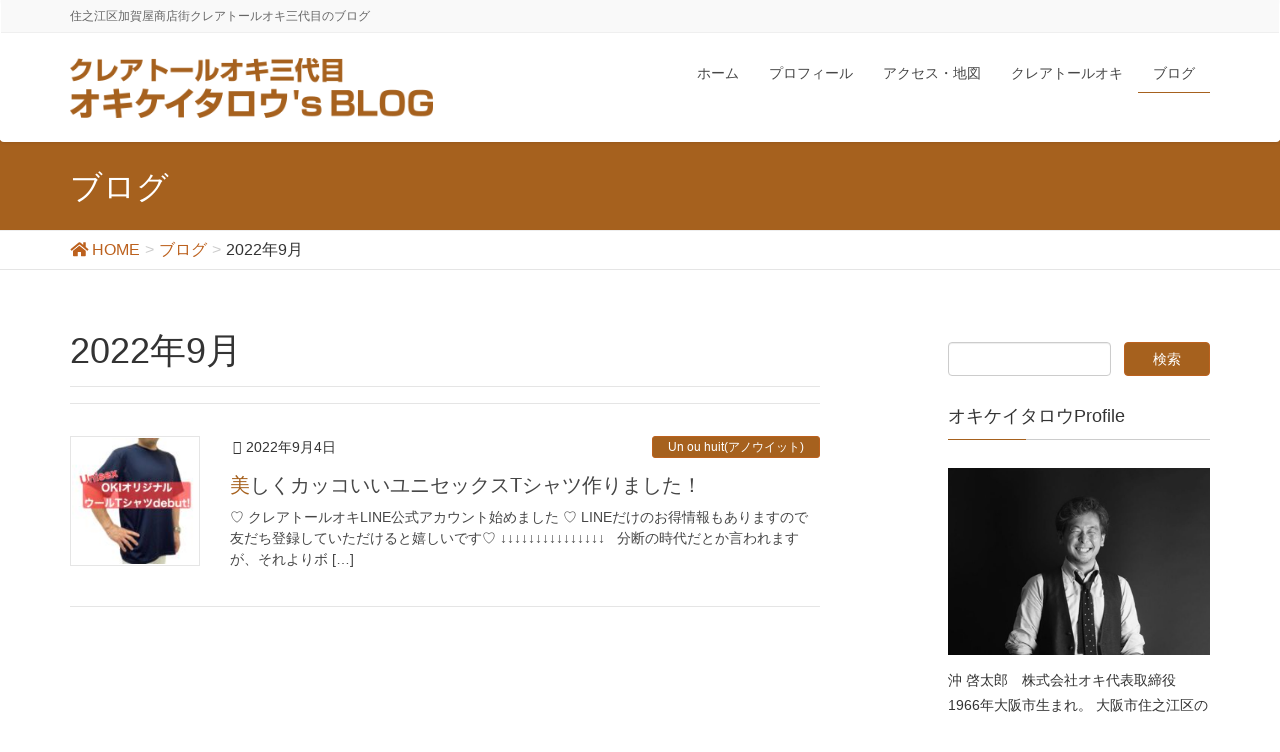

--- FILE ---
content_type: text/html; charset=UTF-8
request_url: https://keitarooki.com/archives/date/2022/09
body_size: 22036
content:
<!DOCTYPE html>
<html lang="ja"
	prefix="og: https://ogp.me/ns#" >
<head>
<meta charset="utf-8">
<meta http-equiv="X-UA-Compatible" content="IE=edge">
<meta name="viewport" content="width=device-width, initial-scale=1">
<title>9月, 2022 | オキケイタロウのブログ</title>

		<!-- All in One SEO 4.1.4.5 -->
		<meta name="robots" content="noindex, max-snippet:-1, max-image-preview:large, max-video-preview:-1" />
		<link rel="canonical" href="https://keitarooki.com/archives/date/2022/09" />
		<script type="application/ld+json" class="aioseo-schema">
			{"@context":"https:\/\/schema.org","@graph":[{"@type":"WebSite","@id":"https:\/\/keitarooki.com\/#website","url":"https:\/\/keitarooki.com\/","name":"\u30aa\u30ad\u30b1\u30a4\u30bf\u30ed\u30a6\u306e\u30d6\u30ed\u30b0","description":"\u4f4f\u4e4b\u6c5f\u533a\u52a0\u8cc0\u5c4b\u5546\u5e97\u8857\u30af\u30ec\u30a2\u30c8\u30fc\u30eb\u30aa\u30ad\u4e09\u4ee3\u76ee\u306e\u30d6\u30ed\u30b0","inLanguage":"ja","publisher":{"@id":"https:\/\/keitarooki.com\/#organization"}},{"@type":"Organization","@id":"https:\/\/keitarooki.com\/#organization","name":"\u30aa\u30ad\u30b1\u30a4\u30bf\u30ed\u30a6\u306e\u30d6\u30ed\u30b0","url":"https:\/\/keitarooki.com\/"},{"@type":"BreadcrumbList","@id":"https:\/\/keitarooki.com\/archives\/date\/2022\/09\/#breadcrumblist","itemListElement":[{"@type":"ListItem","@id":"https:\/\/keitarooki.com\/#listItem","position":1,"item":{"@type":"WebPage","@id":"https:\/\/keitarooki.com\/","name":"\u30db\u30fc\u30e0","description":"\u4f4f\u4e4b\u6c5f\u533a\u52a0\u8cc0\u5c4b\u5546\u5e97\u8857\u30af\u30ec\u30a2\u30c8\u30fc\u30eb\u30aa\u30ad\u4e09\u4ee3\u76ee\u306e\u30d6\u30ed\u30b0","url":"https:\/\/keitarooki.com\/"},"nextItem":"https:\/\/keitarooki.com\/archives\/date\/2022\/#listItem"},{"@type":"ListItem","@id":"https:\/\/keitarooki.com\/archives\/date\/2022\/#listItem","position":2,"item":{"@type":"WebPage","@id":"https:\/\/keitarooki.com\/archives\/date\/2022\/","name":"2022","url":"https:\/\/keitarooki.com\/archives\/date\/2022\/"},"nextItem":"https:\/\/keitarooki.com\/archives\/date\/2022\/09\/#listItem","previousItem":"https:\/\/keitarooki.com\/#listItem"},{"@type":"ListItem","@id":"https:\/\/keitarooki.com\/archives\/date\/2022\/09\/#listItem","position":3,"item":{"@type":"WebPage","@id":"https:\/\/keitarooki.com\/archives\/date\/2022\/09\/","name":"9\u6708, 2022","url":"https:\/\/keitarooki.com\/archives\/date\/2022\/09\/"},"previousItem":"https:\/\/keitarooki.com\/archives\/date\/2022\/#listItem"}]},{"@type":"CollectionPage","@id":"https:\/\/keitarooki.com\/archives\/date\/2022\/09\/#collectionpage","url":"https:\/\/keitarooki.com\/archives\/date\/2022\/09\/","name":"9\u6708, 2022 | \u30aa\u30ad\u30b1\u30a4\u30bf\u30ed\u30a6\u306e\u30d6\u30ed\u30b0","inLanguage":"ja","isPartOf":{"@id":"https:\/\/keitarooki.com\/#website"},"breadcrumb":{"@id":"https:\/\/keitarooki.com\/archives\/date\/2022\/09\/#breadcrumblist"}}]}
		</script>
		<!-- All in One SEO -->

<link rel='dns-prefetch' href='//oss.maxcdn.com' />
<link rel='dns-prefetch' href='//s.w.org' />
<link rel="alternate" type="application/rss+xml" title="オキケイタロウのブログ &raquo; フィード" href="https://keitarooki.com/feed" />
<link rel="alternate" type="application/rss+xml" title="オキケイタロウのブログ &raquo; コメントフィード" href="https://keitarooki.com/comments/feed" />
<meta name="description" content="2022年9月 の記事 オキケイタロウのブログ 住之江区加賀屋商店街クレアトールオキ三代目のブログ" /><style type="text/css">.color_key_bg,.color_key_bg_hover:hover{background-color: #a6611e;}.color_key_txt,.color_key_txt_hover:hover{color: #a6611e;}.color_key_border,.color_key_border_hover:hover{border-color: #a6611e;}.color_key_dark_bg,.color_key_dark_bg_hover:hover{background-color: #bc611e;}.color_key_dark_txt,.color_key_dark_txt_hover:hover{color: #bc611e;}.color_key_dark_border,.color_key_dark_border_hover:hover{border-color: #bc611e;}</style>
		<!-- This site uses the Google Analytics by MonsterInsights plugin v8.1.0 - Using Analytics tracking - https://www.monsterinsights.com/ -->
							<script src="//www.googletagmanager.com/gtag/js?id=UA-115871808-1"  type="text/javascript" data-cfasync="false" async></script>
			<script type="text/javascript" data-cfasync="false">
				var mi_version = '8.1.0';
				var mi_track_user = true;
				var mi_no_track_reason = '';
				
								var disableStrs = [
															'ga-disable-UA-115871808-1',
									];

				/* Function to detect opted out users */
				function __gtagTrackerIsOptedOut() {
					for ( var index = 0; index < disableStrs.length; index++ ) {
						if ( document.cookie.indexOf( disableStrs[ index ] + '=true' ) > -1 ) {
							return true;
						}
					}

					return false;
				}

				/* Disable tracking if the opt-out cookie exists. */
				if ( __gtagTrackerIsOptedOut() ) {
					for ( var index = 0; index < disableStrs.length; index++ ) {
						window[ disableStrs[ index ] ] = true;
					}
				}

				/* Opt-out function */
				function __gtagTrackerOptout() {
					for ( var index = 0; index < disableStrs.length; index++ ) {
						document.cookie = disableStrs[ index ] + '=true; expires=Thu, 31 Dec 2099 23:59:59 UTC; path=/';
						window[ disableStrs[ index ] ] = true;
					}
				}

				if ( 'undefined' === typeof gaOptout ) {
					function gaOptout() {
						__gtagTrackerOptout();
					}
				}
								window.dataLayer = window.dataLayer || [];

				window.MonsterInsightsDualTracker = {
					helpers: {},
					trackers: {},
				};
				if ( mi_track_user ) {
					function __gtagDataLayer() {
						dataLayer.push( arguments );
					}

					function __gtagTracker( type, name, parameters ) {
						if ( type === 'event' ) {
							
															parameters.send_to = monsterinsights_frontend.ua;
								__gtagDataLayer.apply( null, arguments );
													} else {
							__gtagDataLayer.apply( null, arguments );
						}
					}
					__gtagTracker( 'js', new Date() );
					__gtagTracker( 'set', {
						'developer_id.dZGIzZG' : true,
											} );
															__gtagTracker( 'config', 'UA-115871808-1', {"forceSSL":"true"} );
										window.gtag = __gtagTracker;										(
						function () {
							/* https://developers.google.com/analytics/devguides/collection/analyticsjs/ */
							/* ga and __gaTracker compatibility shim. */
							var noopfn = function () {
								return null;
							};
							var newtracker = function () {
								return new Tracker();
							};
							var Tracker = function () {
								return null;
							};
							var p = Tracker.prototype;
							p.get = noopfn;
							p.set = noopfn;
							p.send = function (){
								var args = Array.prototype.slice.call(arguments);
								args.unshift( 'send' );
								__gaTracker.apply(null, args);
							};
							var __gaTracker = function () {
								var len = arguments.length;
								if ( len === 0 ) {
									return;
								}
								var f = arguments[len - 1];
								if ( typeof f !== 'object' || f === null || typeof f.hitCallback !== 'function' ) {
									if ( 'send' === arguments[0] ) {
										var hitConverted, hitObject = false, action;
										if ( 'event' === arguments[1] ) {
											if ( 'undefined' !== typeof arguments[3] ) {
												hitObject = {
													'eventAction': arguments[3],
													'eventCategory': arguments[2],
													'eventLabel': arguments[4],
													'value': arguments[5] ? arguments[5] : 1,
												}
											}
										}
										if ( 'pageview' === arguments[1] ) {
											if ( 'undefined' !== typeof arguments[2] ) {
												hitObject = {
													'eventAction': 'page_view',
													'page_path' : arguments[2],
												}
											}
										}
										if ( typeof arguments[2] === 'object' ) {
											hitObject = arguments[2];
										}
										if ( typeof arguments[5] === 'object' ) {
											Object.assign( hitObject, arguments[5] );
										}
										if ( 'undefined' !== typeof arguments[1].hitType ) {
											hitObject = arguments[1];
											if ( 'pageview' === hitObject.hitType ) {
												hitObject.eventAction = 'page_view';
											}
										}
										if ( hitObject ) {
											action = 'timing' === arguments[1].hitType ? 'timing_complete' : hitObject.eventAction;
											hitConverted = mapArgs( hitObject );
											__gtagTracker( 'event', action, hitConverted );
										}
									}
									return;
								}

								function mapArgs( args ) {
									var arg, hit = {};
									var gaMap = {
										'eventCategory': 'event_category',
										'eventAction': 'event_action',
										'eventLabel': 'event_label',
										'eventValue': 'event_value',
										'nonInteraction': 'non_interaction',
										'timingCategory': 'event_category',
										'timingVar': 'name',
										'timingValue': 'value',
										'timingLabel': 'event_label',
										'page' : 'page_path',
										'location' : 'page_location',
										'title' : 'page_title',
									};
									for ( arg in args ) {
																				if ( ! ( ! args.hasOwnProperty(arg) || ! gaMap.hasOwnProperty(arg) ) ) {
											hit[gaMap[arg]] = args[arg];
										} else {
											hit[arg] = args[arg];
										}
									}
									return hit;
								}

								try {
									f.hitCallback();
								} catch ( ex ) {
								}
							};
							__gaTracker.create = newtracker;
							__gaTracker.getByName = newtracker;
							__gaTracker.getAll = function () {
								return [];
							};
							__gaTracker.remove = noopfn;
							__gaTracker.loaded = true;
							window['__gaTracker'] = __gaTracker;
						}
					)();
									} else {
										console.log( "" );
					( function () {
							function __gtagTracker() {
								return null;
							}
							window['__gtagTracker'] = __gtagTracker;
							window['gtag'] = __gtagTracker;
					} )();
									}
			</script>
				<!-- / Google Analytics by MonsterInsights -->
				<script type="text/javascript">
			window._wpemojiSettings = {"baseUrl":"https:\/\/s.w.org\/images\/core\/emoji\/12.0.0-1\/72x72\/","ext":".png","svgUrl":"https:\/\/s.w.org\/images\/core\/emoji\/12.0.0-1\/svg\/","svgExt":".svg","source":{"concatemoji":"https:\/\/keitarooki.com\/wp-includes\/js\/wp-emoji-release.min.js?ver=5.2.21"}};
			!function(e,a,t){var n,r,o,i=a.createElement("canvas"),p=i.getContext&&i.getContext("2d");function s(e,t){var a=String.fromCharCode;p.clearRect(0,0,i.width,i.height),p.fillText(a.apply(this,e),0,0);e=i.toDataURL();return p.clearRect(0,0,i.width,i.height),p.fillText(a.apply(this,t),0,0),e===i.toDataURL()}function c(e){var t=a.createElement("script");t.src=e,t.defer=t.type="text/javascript",a.getElementsByTagName("head")[0].appendChild(t)}for(o=Array("flag","emoji"),t.supports={everything:!0,everythingExceptFlag:!0},r=0;r<o.length;r++)t.supports[o[r]]=function(e){if(!p||!p.fillText)return!1;switch(p.textBaseline="top",p.font="600 32px Arial",e){case"flag":return s([55356,56826,55356,56819],[55356,56826,8203,55356,56819])?!1:!s([55356,57332,56128,56423,56128,56418,56128,56421,56128,56430,56128,56423,56128,56447],[55356,57332,8203,56128,56423,8203,56128,56418,8203,56128,56421,8203,56128,56430,8203,56128,56423,8203,56128,56447]);case"emoji":return!s([55357,56424,55356,57342,8205,55358,56605,8205,55357,56424,55356,57340],[55357,56424,55356,57342,8203,55358,56605,8203,55357,56424,55356,57340])}return!1}(o[r]),t.supports.everything=t.supports.everything&&t.supports[o[r]],"flag"!==o[r]&&(t.supports.everythingExceptFlag=t.supports.everythingExceptFlag&&t.supports[o[r]]);t.supports.everythingExceptFlag=t.supports.everythingExceptFlag&&!t.supports.flag,t.DOMReady=!1,t.readyCallback=function(){t.DOMReady=!0},t.supports.everything||(n=function(){t.readyCallback()},a.addEventListener?(a.addEventListener("DOMContentLoaded",n,!1),e.addEventListener("load",n,!1)):(e.attachEvent("onload",n),a.attachEvent("onreadystatechange",function(){"complete"===a.readyState&&t.readyCallback()})),(n=t.source||{}).concatemoji?c(n.concatemoji):n.wpemoji&&n.twemoji&&(c(n.twemoji),c(n.wpemoji)))}(window,document,window._wpemojiSettings);
		</script>
		<style type="text/css">
img.wp-smiley,
img.emoji {
	display: inline !important;
	border: none !important;
	box-shadow: none !important;
	height: 1em !important;
	width: 1em !important;
	margin: 0 .07em !important;
	vertical-align: -0.1em !important;
	background: none !important;
	padding: 0 !important;
}
</style>
	<link rel='stylesheet' id='sb_instagram_styles-css'  href='https://keitarooki.com/wp-content/plugins/instagram-feed/css/sbi-styles.min.css?ver=2.9' type='text/css' media='all' />
<link rel='stylesheet' id='font-awesome-css'  href='https://keitarooki.com/wp-content/plugins/vk-all-in-one-expansion-unit/plugins/font-awesome/versions/5.6.0/css/all.min.css?ver=5.6' type='text/css' media='all' />
<link rel='stylesheet' id='wp-block-library-css'  href='https://keitarooki.com/wp-includes/css/dist/block-library/style.min.css?ver=5.2.21' type='text/css' media='all' />
<link rel='stylesheet' id='vk-blocks-build-css-css'  href='https://keitarooki.com/wp-content/plugins/vk-all-in-one-expansion-unit/plugins/vk-blocks/build/block-build.css?ver=0.6.0' type='text/css' media='all' />
<link rel='stylesheet' id='ts_fab_css-css'  href='https://keitarooki.com/wp-content/plugins/fancier-author-box/css/ts-fab.min.css?ver=1.4' type='text/css' media='all' />
<link rel='stylesheet' id='toc-screen-css'  href='https://keitarooki.com/wp-content/plugins/table-of-contents-plus/screen.min.css?ver=1509' type='text/css' media='all' />
<link rel='stylesheet' id='vkExUnit_common_style-css'  href='https://keitarooki.com/wp-content/plugins/vk-all-in-one-expansion-unit/css/vkExUnit_style_in_bs.css?ver=8.3.1' type='text/css' media='all' />
<style id='vkExUnit_common_style-inline-css' type='text/css'>
.tagcloud a:before { font-family: "Font Awesome 5 Free";content: "\f02b";font-weight: bold; }
</style>
<link rel='stylesheet' id='lightning-design-style-css'  href='https://keitarooki.com/wp-content/themes/lightning/design_skin/origin/css/style.css?ver=3.0.2' type='text/css' media='all' />
<link rel='stylesheet' id='lightning-origin-pro-style-css'  href='https://keitarooki.com/wp-content/plugins/lightning-origin-pro/css/lightning_origin_pro.css?ver=2.0.1' type='text/css' media='all' />
<link rel='stylesheet' id='lightning-theme-style-css'  href='https://keitarooki.com/wp-content/themes/lightning/style.css?ver=3.0.2' type='text/css' media='all' />
<link rel='stylesheet' id='ltg_adv_nav_style_css-css'  href='https://keitarooki.com/wp-content/plugins/lightning-advanced-unit/inc/navigation/css/navigation.css?ver=3.3.3' type='text/css' media='all' />
<script type='text/javascript'>
/* <![CDATA[ */
var monsterinsights_frontend = {"js_events_tracking":"true","download_extensions":"doc,pdf,ppt,zip,xls,docx,pptx,xlsx","inbound_paths":"[]","home_url":"https:\/\/keitarooki.com","hash_tracking":"false","ua":"UA-115871808-1","v4_id":""};
/* ]]> */
</script>
<script type='text/javascript' src='https://keitarooki.com/wp-content/plugins/google-analytics-for-wordpress/assets/js/frontend-gtag.min.js?ver=8.1.0'></script>
<script type='text/javascript' src='https://keitarooki.com/wp-includes/js/jquery/jquery.js?ver=1.12.4-wp'></script>
<script type='text/javascript' src='https://keitarooki.com/wp-includes/js/jquery/jquery-migrate.min.js?ver=1.4.1'></script>
<script type='text/javascript' src='https://keitarooki.com/wp-content/plugins/fancier-author-box/js/ts-fab.min.js?ver=1.4'></script>
<!--[if lt IE 9]>
<script type='text/javascript' src='//oss.maxcdn.com/html5shiv/3.7.2/html5shiv.min.js?ver=5.2.21'></script>
<![endif]-->
<!--[if lt IE 9]>
<script type='text/javascript' src='//oss.maxcdn.com/respond/1.4.2/respond.min.js?ver=5.2.21'></script>
<![endif]-->
<script type='text/javascript' src='https://keitarooki.com/wp-content/themes/lightning/js/all_in_header_fixed.min.js?ver=3.0.2'></script>
<script type='text/javascript' src='https://keitarooki.com/wp-content/plugins/lightning-advanced-unit/js/lightning-adv.min.js?ver=3.3.3'></script>
<script type='text/javascript' src='https://keitarooki.com/wp-content/plugins/lightning-advanced-unit/inc/navigation/js/navigation.min.js?ver=3.3.3'></script>
<link rel='https://api.w.org/' href='https://keitarooki.com/wp-json/' />
<link rel="EditURI" type="application/rsd+xml" title="RSD" href="https://keitarooki.com/xmlrpc.php?rsd" />
<link rel="wlwmanifest" type="application/wlwmanifest+xml" href="https://keitarooki.com/wp-includes/wlwmanifest.xml" /> 
<meta name="generator" content="WordPress 5.2.21" />
    <script type="text/javascript">
    (function(){
            var t = function(){
                window._pt_sp_2 = [];
                _pt_sp_2.push('setAccount,261eff7f');
                var _protocol = (("https:" == document.location.protocol) ? " https://" : " http://");
                (function() {
                    var atag = document.createElement('script'); atag.type = 'text/javascript'; atag.async = true;
                    atag.src = _protocol + 'js.ptengine.com/pta.js';
                    var stag = document.createElement('script'); stag.type = 'text/javascript'; stag.async = true;
                    stag.src = _protocol + 'js.ptengine.com/pts.js';
                    var s = document.getElementsByTagName('script')[0]; 
                    s.parentNode.insertBefore(atag, s);s.parentNode.insertBefore(stag, s);
                })();
            }
            if(window.attachEvent){
                window.attachEvent("onload",t);
            }else if(window.addEventListener){
                window.addEventListener("load",t,false);
            }else{
                t();
            }
        })();
    </script>
<!-- [ VK All in one Expansion Unit Common ] -->
<style type="text/css">
.veu_color_txt_key { color:#bc611e ; }
.veu_color_bg_key { background-color:#bc611e ; }
.veu_color_border_key { border-color:#bc611e ; }
a { color:#bc611e ; }
a:hover { color:#a6611e ; }
.btn-default { border-color:#a6611e;color:#a6611e;}
.btn-default:focus,
.btn-default:hover { border-color:#a6611e;background-color: #a6611e; }
.btn-primary { background-color:#a6611e;border-color:#bc611e; }
.btn-primary:focus,
.btn-primary:hover { background-color:#bc611e;border-color:#a6611e; }
</style>
<!-- [ / VK All in one Expansion Unit Common ] -->
	<link rel="SHORTCUT ICON" HREF="http://keitarooki.com/wp-content/uploads/2017/04/170422favicon02.png" />
<!-- BEGIN: WP Social Bookmarking Light HEAD -->


<script>
    (function (d, s, id) {
        var js, fjs = d.getElementsByTagName(s)[0];
        if (d.getElementById(id)) return;
        js = d.createElement(s);
        js.id = id;
        js.src = "//connect.facebook.net/ja_JP/sdk.js#xfbml=1&version=v2.7";
        fjs.parentNode.insertBefore(js, fjs);
    }(document, 'script', 'facebook-jssdk'));
</script>

<style type="text/css">
    .wp_social_bookmarking_light{
    border: 0 !important;
    padding: 10px 0 20px 0 !important;
    margin: 0 !important;
}
.wp_social_bookmarking_light div{
    float: left !important;
    border: 0 !important;
    padding: 0 !important;
    margin: 0 5px 0px 0 !important;
    min-height: 30px !important;
    line-height: 18px !important;
    text-indent: 0 !important;
}
.wp_social_bookmarking_light img{
    border: 0 !important;
    padding: 0;
    margin: 0;
    vertical-align: top !important;
}
.wp_social_bookmarking_light_clear{
    clear: both !important;
}
#fb-root{
    display: none;
}
.wsbl_twitter{
    width: 100px;
}
.wsbl_facebook_like iframe{
    max-width: none !important;
}
</style>
<!-- END: WP Social Bookmarking Light HEAD -->
<!-- [ VK All in one Expansion Unit OGP ] -->
<meta property="og:site_name" content="オキケイタロウのブログ" />
<meta property="og:url" content="https://keitarooki.com/archives/6540" />
<meta property="og:title" content="9月, 2022 | オキケイタロウのブログ" />
<meta property="og:description" content="2022年9月 の記事 オキケイタロウのブログ 住之江区加賀屋商店街クレアトールオキ三代目のブログ" />
<meta property="og:type" content="article" />
<!-- [ / VK All in one Expansion Unit OGP ] -->
<!-- [ Lightning Common ] -->
<style type="text/css">
.veu_color_txt_key { color:#bc611e ; }
.veu_color_bg_key { background-color:#bc611e ; }
.veu_color_border_key { border-color:#bc611e ; }
a { color:#bc611e ; }
a:hover { color:#a6611e ; }
.btn-default { border-color:#a6611e;color:#a6611e;}
.btn-default:focus,
.btn-default:hover { border-color:#a6611e;background-color: #a6611e; }
.btn-primary { background-color:#a6611e;border-color:#bc611e; }
.btn-primary:focus,
.btn-primary:hover { background-color:#bc611e;border-color:#a6611e; }
</style>
<!-- [ / Lightning Common ] -->
<!-- [ Ligthning Origin ] -->
<style type="text/css">
ul.gMenu a:hover { color:#a6611e; }
.page-header { background-color:#a6611e; }
h1.entry-title:first-letter,
.single h1.entry-title:first-letter { color:#a6611e; }
h2,
.mainSection-title { border-top-color:#a6611e }
h3:after,
.subSection-title:after { border-bottom-color:#a6611e; }
.media .media-body .media-heading a:hover { color:#a6611e; }
ul.page-numbers li span.page-numbers.current { background-color:#a6611e; }
.pager li > a { border-color:#a6611e;color:#a6611e;}
.pager li > a:hover { background-color:#a6611e;color:#fff;}
footer { border-top-color:#a6611e }
dt { border-left-color:#a6611e; }
@media (min-width: 768px){
  ul.gMenu > li > a:hover:after,
  ul.gMenu > li.current-post-ancestor > a:after,
  ul.gMenu > li.current-menu-item > a:after,
  ul.gMenu > li.current-menu-parent > a:after,
  ul.gMenu > li.current-menu-ancestor > a:after,
  ul.gMenu > li.current_page_parent > a:after,
  ul.gMenu > li.current_page_ancestor > a:after { border-bottom-color: #a6611e }
  ul.gMenu > li > a:hover .gMenu_description { color: #a6611e; }
} /* @media (min-width: 768px) */
</style>
<!-- [ / Ligthning Origin ] -->

</head>
<body class="archive date sidebar-fix fa_v5_css post-type-post menu-slide headfix header_height_changer">
<div id="bodyInner"><section id="navSection" class="navSection"><form role="search" method="get" id="searchform" class="searchform" action="https://keitarooki.com/">
				<div>
					<label class="screen-reader-text" for="s">検索:</label>
					<input type="text" value="" name="s" id="s" />
					<input type="submit" id="searchsubmit" value="検索" />
				</div>
			</form></section><div id="wrap" class="wrap"><header class="navbar siteHeader">
    <div class="headerTop" id="headerTop"><div class="container"><p class="headerTop_description">住之江区加賀屋商店街クレアトールオキ三代目のブログ</p></div><!-- [ / .container ] --></div><!-- [ / #headerTop  ] -->    <div class="container siteHeadContainer">
        <div class="navbar-header">
            <h1 class="navbar-brand siteHeader_logo">
            <a href="https://keitarooki.com/"><span>
            <img src="https://keitarooki.com/wp-content/uploads/2017/04/logo170422-02.png" alt="オキケイタロウのブログ" />            </span></a>
            </h1>
                                      <a href="#" class="btn btn-default menuBtn menuClose menuBtn_left" id="menuBtn"><i class="fa fa-bars" aria-hidden="true"></i></a>
                    </div>

        <div id="gMenu_outer" class="gMenu_outer"><nav class="menu-%e3%83%a1%e3%83%8b%e3%83%a5%e3%83%bc-1-container"><ul id="menu-%e3%83%a1%e3%83%8b%e3%83%a5%e3%83%bc-1" class="menu nav gMenu"><li id="menu-item-3577" class="menu-item menu-item-type-post_type menu-item-object-page menu-item-home"><a href="https://keitarooki.com/"><strong class="gMenu_name">ホーム</strong></a></li>
<li id="menu-item-33" class="menu-item menu-item-type-post_type menu-item-object-page"><a href="https://keitarooki.com/page-17"><strong class="gMenu_name">プロフィール</strong></a></li>
<li id="menu-item-32" class="menu-item menu-item-type-post_type menu-item-object-page"><a href="https://keitarooki.com/page-21"><strong class="gMenu_name">アクセス・地図</strong></a></li>
<li id="menu-item-3581" class="menu-item menu-item-type-custom menu-item-object-custom"><a href="http://createur-oki.com/"><strong class="gMenu_name">クレアトールオキ</strong></a></li>
<li id="menu-item-3576" class="menu-item menu-item-type-post_type menu-item-object-page current_page_parent current-menu-ancestor"><a href="https://keitarooki.com/blog"><strong class="gMenu_name">ブログ</strong></a></li>
</ul></nav></div>    </div>
    </header>

<div class="section page-header"><div class="container"><div class="row"><div class="col-md-12">
<div class="page-header_pageTitle">
ブログ</div>
</div></div></div></div><!-- [ /.page-header ] -->
<!-- [ .breadSection ] -->
<div class="section breadSection">
<div class="container">
<div class="row">
<ol class="breadcrumb" itemtype="http://schema.org/BreadcrumbList"><li id="panHome" itemprop="itemListElement" itemscope itemtype="http://schema.org/ListItem"><a itemprop="item" href="https://keitarooki.com/"><span itemprop="name"><i class="fa fa-home"></i> HOME</span></a></li><li itemprop="itemListElement" itemscope itemtype="http://schema.org/ListItem"><a itemprop="item" href="https://keitarooki.com/blog"><span itemprop="name">ブログ</span></a></li><li><span>2022年9月</span></li></ol>
</div>
</div>
</div>
<!-- [ /.breadSection ] -->
<div class="section siteContent">
<div class="container">
<div class="row">

<div class="col-md-8 mainSection" id="main" role="main">

 <header class="archive-header"><h1>2022年9月</h1></header>
<div class="postList">


  
        <article class="media">
<div id="post-6540" class="post-6540 post type-post status-publish format-standard has-post-thumbnail hentry category-un-ou-huit category-469 tag-made-in-japan tag-un-ou-huit tag-531 tag-526 tag-528 tag-533 tag-529 tag-530">
		<div class="media-left postList_thumbnail">
		<a href="https://keitarooki.com/archives/6540">
		<img width="150" height="150" src="https://keitarooki.com/wp-content/uploads/2022/09/6D894E2A-7BEF-45A7-89FE-3863E7C985B8-150x150.jpg" class="media-object wp-post-image" alt="" srcset="https://keitarooki.com/wp-content/uploads/2022/09/6D894E2A-7BEF-45A7-89FE-3863E7C985B8-150x150.jpg 150w, https://keitarooki.com/wp-content/uploads/2022/09/6D894E2A-7BEF-45A7-89FE-3863E7C985B8-300x300.jpg 300w, https://keitarooki.com/wp-content/uploads/2022/09/6D894E2A-7BEF-45A7-89FE-3863E7C985B8-768x768.jpg 768w, https://keitarooki.com/wp-content/uploads/2022/09/6D894E2A-7BEF-45A7-89FE-3863E7C985B8-1024x1024.jpg 1024w, https://keitarooki.com/wp-content/uploads/2022/09/6D894E2A-7BEF-45A7-89FE-3863E7C985B8-e1662295392939.jpg 700w" sizes="(max-width: 150px) 100vw, 150px" />		</a>
	</div>
		<div class="media-body">
		
<div class="entry-meta">
<span class="published entry-meta_items">2022年9月4日</span>



<span class="entry-meta_items entry-meta_updated">/ 最終更新日 : <span class="updated">2022年9月4日</span></span>


<span class="vcard author entry-meta_items entry-meta_items_author"><span class="fn">沖 啓太郎</span></span>

<span class="entry-meta_items entry-meta_items_term"><a href="https://keitarooki.com/archives/category/un-ou-huit%e3%82%a2%e3%83%8e%e3%82%a6%e3%82%a4%e3%83%83%e3%83%88" class="btn btn-xs btn-primary">Un ou huit(アノウイット)</a></span>
</div>		<h1 class="media-heading entry-title"><a href="https://keitarooki.com/archives/6540">美しくカッコいいユニセックスTシャツ作りました！</a></h1>
		<a href="https://keitarooki.com/archives/6540" class="media-body_excerpt"><p>♡ クレアトールオキLINE公式アカウント始めました ♡ LINEだけのお得情報もありますので友だち登録していただけると嬉しいです♡ ↓↓↓↓↓↓↓↓↓↓↓↓↓↓↓ &nbsp; 分断の時代だとか言われますが、それよりボ [&hellip;]</p>
</a>
		<!--
		<div><a href="https://keitarooki.com/archives/6540" class="btn btn-default btn-sm">続きを読む</a></div>
		-->   
	</div>
</div>
</article>    
  
  
  
</div><!-- [ /.postList ] -->


</div><!-- [ /.mainSection ] -->

<div class="col-md-3 col-md-offset-1 subSection">
<aside class="widget widget_search" id="search-3"><form role="search" method="get" id="searchform" class="searchform" action="https://keitarooki.com/">
				<div>
					<label class="screen-reader-text" for="s">検索:</label>
					<input type="text" value="" name="s" id="s" />
					<input type="submit" id="searchsubmit" value="検索" />
				</div>
			</form></aside><aside class="widget widget_wp_widget_vkexunit_profile" id="wp_widget_vkexunit_profile-3">
<div class="veu_profile">
<h1 class="widget-title subSection-title">オキケイタロウProfile</h1><div class="profile" >
<div class="media_outer media_left" style=""><img class="profile_media" src="https://keitarooki.com/wp-content/uploads/2021/05/a94a47cdd14995015d755fa6c66c2f40-e1620111389287.jpg" alt="プロフBlog用" /></div><p class="profile_text">沖 啓太郎　株式会社オキ代表取締役<br />
1966年大阪市生まれ。 大阪市住之江区の加賀屋商店街にあるクレアトールオキの三代目。 アパレルメーカーと小売業と商店街の経験と情報を駆使しながらファッションを通じて心豊かなライフスタイルを提案できる店づくり心がけています。</p>

<ul class="sns_btns">
<li class="facebook_btn"><a href="http://www.facebook.com/keitaro.oki.5" target="_blank"><i class="fab fa-facebook icon"></i></a></li><li class="twitter_btn"><a href="http://twitter.com/keitarooki" target="_blank"><i class="fab fa-twitter icon"></i></a></li><li class="instagram_btn"><a href="http://instagram.com/keitarosan" target="_blank"><i class="fab fa-instagram icon"></i></a></li></ul>

</div>
<!-- / .site-profile -->
</div>
</aside><aside class="widget widget_vkexunit_button" id="vkexunit_button-7">		<div class="veu_button">
			<a type="button" class="btn btn-block btn-primary" href="http://createur-oki.com/">
			<span class="button_mainText">

			クレアトールオキWEBサイト<i class="fa-pagelines  font_icon"></i>
			</span>
						</a>
		</div>
			</aside>	<aside class="widget widget_vkexunit_post_list" id="vkexunit_post_list-2"><div class="veu_postList pt_0"><h1 class="widget-title subSection-title">最新記事</h1><div class="postList postList_miniThumb"><div class="postList_item" id="post-6573">
			<div class="postList_thumbnail">
		<a href="https://keitarooki.com/archives/6573">
			<img width="150" height="150" src="https://keitarooki.com/wp-content/uploads/2023/05/phonto-36-150x150.jpg" class="attachment-thumbnail size-thumbnail wp-post-image" alt="" srcset="https://keitarooki.com/wp-content/uploads/2023/05/phonto-36-150x150.jpg 150w, https://keitarooki.com/wp-content/uploads/2023/05/phonto-36-300x300.jpg 300w, https://keitarooki.com/wp-content/uploads/2023/05/phonto-36-768x768.jpg 768w, https://keitarooki.com/wp-content/uploads/2023/05/phonto-36-1024x1024.jpg 1024w, https://keitarooki.com/wp-content/uploads/2023/05/phonto-36-e1683453713383.jpg 700w" sizes="(max-width: 150px) 100vw, 150px" />		</a>
		</div><!-- [ /.postList_thumbnail ] -->
		<div class="postList_body">
		<div class="postList_title entry-title"><a href="https://keitarooki.com/archives/6573">2023年5月も加賀屋商店街に子どもたちの鯉のぼりが泳ぎます！</a></div><div class="published postList_date postList_meta_items">2023年5月8日</div>	</div><!-- [ /.postList_body ] -->
</div>
<div class="postList_item" id="post-6554">
			<div class="postList_thumbnail">
		<a href="https://keitarooki.com/archives/6554">
			<img width="150" height="150" src="https://keitarooki.com/wp-content/uploads/2022/12/IMG_2319-150x150.jpg" class="attachment-thumbnail size-thumbnail wp-post-image" alt="" srcset="https://keitarooki.com/wp-content/uploads/2022/12/IMG_2319-150x150.jpg 150w, https://keitarooki.com/wp-content/uploads/2022/12/IMG_2319-300x300.jpg 300w" sizes="(max-width: 150px) 100vw, 150px" />		</a>
		</div><!-- [ /.postList_thumbnail ] -->
		<div class="postList_body">
		<div class="postList_title entry-title"><a href="https://keitarooki.com/archives/6554">3年ぶりに復活しました加賀屋商店街ハロウィン2022</a></div><div class="published postList_date postList_meta_items">2022年11月30日</div>	</div><!-- [ /.postList_body ] -->
</div>
<div class="postList_item" id="post-6540">
			<div class="postList_thumbnail">
		<a href="https://keitarooki.com/archives/6540">
			<img width="150" height="150" src="https://keitarooki.com/wp-content/uploads/2022/09/6D894E2A-7BEF-45A7-89FE-3863E7C985B8-150x150.jpg" class="attachment-thumbnail size-thumbnail wp-post-image" alt="" srcset="https://keitarooki.com/wp-content/uploads/2022/09/6D894E2A-7BEF-45A7-89FE-3863E7C985B8-150x150.jpg 150w, https://keitarooki.com/wp-content/uploads/2022/09/6D894E2A-7BEF-45A7-89FE-3863E7C985B8-300x300.jpg 300w, https://keitarooki.com/wp-content/uploads/2022/09/6D894E2A-7BEF-45A7-89FE-3863E7C985B8-768x768.jpg 768w, https://keitarooki.com/wp-content/uploads/2022/09/6D894E2A-7BEF-45A7-89FE-3863E7C985B8-1024x1024.jpg 1024w, https://keitarooki.com/wp-content/uploads/2022/09/6D894E2A-7BEF-45A7-89FE-3863E7C985B8-e1662295392939.jpg 700w" sizes="(max-width: 150px) 100vw, 150px" />		</a>
		</div><!-- [ /.postList_thumbnail ] -->
		<div class="postList_body">
		<div class="postList_title entry-title"><a href="https://keitarooki.com/archives/6540">美しくカッコいいユニセックスTシャツ作りました！</a></div><div class="published postList_date postList_meta_items">2022年9月4日</div>	</div><!-- [ /.postList_body ] -->
</div>
<div class="postList_item" id="post-6508">
			<div class="postList_thumbnail">
		<a href="https://keitarooki.com/archives/6508">
			<img width="150" height="150" src="https://keitarooki.com/wp-content/uploads/2022/05/86268B35-022E-4751-B335-0A3D8F328EE3-150x150.jpg" class="attachment-thumbnail size-thumbnail wp-post-image" alt="" srcset="https://keitarooki.com/wp-content/uploads/2022/05/86268B35-022E-4751-B335-0A3D8F328EE3-150x150.jpg 150w, https://keitarooki.com/wp-content/uploads/2022/05/86268B35-022E-4751-B335-0A3D8F328EE3-300x300.jpg 300w, https://keitarooki.com/wp-content/uploads/2022/05/86268B35-022E-4751-B335-0A3D8F328EE3-768x768.jpg 768w, https://keitarooki.com/wp-content/uploads/2022/05/86268B35-022E-4751-B335-0A3D8F328EE3-1024x1024.jpg 1024w, https://keitarooki.com/wp-content/uploads/2022/05/86268B35-022E-4751-B335-0A3D8F328EE3-e1651427567102.jpg 700w" sizes="(max-width: 150px) 100vw, 150px" />		</a>
		</div><!-- [ /.postList_thumbnail ] -->
		<div class="postList_body">
		<div class="postList_title entry-title"><a href="https://keitarooki.com/archives/6508">加賀屋商店街名物？子供たちの手作り鯉のぼりが2022年もアーケードを泳ぎます</a></div><div class="published postList_date postList_meta_items">2022年5月9日</div>	</div><!-- [ /.postList_body ] -->
</div>
<div class="postList_item" id="post-6493">
			<div class="postList_thumbnail">
		<a href="https://keitarooki.com/archives/6493">
			<img width="150" height="150" src="https://keitarooki.com/wp-content/uploads/2021/10/IMG_6060-150x150.jpg" class="attachment-thumbnail size-thumbnail wp-post-image" alt="" srcset="https://keitarooki.com/wp-content/uploads/2021/10/IMG_6060-150x150.jpg 150w, https://keitarooki.com/wp-content/uploads/2021/10/IMG_6060-300x300.jpg 300w" sizes="(max-width: 150px) 100vw, 150px" />		</a>
		</div><!-- [ /.postList_thumbnail ] -->
		<div class="postList_body">
		<div class="postList_title entry-title"><a href="https://keitarooki.com/archives/6493">明日から気候が一段階グッと寒くなる予報です！</a></div><div class="published postList_date postList_meta_items">2021年10月16日</div>	</div><!-- [ /.postList_body ] -->
</div>
</div></div></aside><aside class="widget widget_vkexunit_button" id="vkexunit_button-5">		<div class="veu_button">
			<a type="button" class="btn btn-block btn-primary btn-sm" href="http://shidenkai.jp/blog/">
			<span class="button_mainText">

			ブログ一覧を見る<i class="fa-th-list font_icon"></i>
			</span>
						</a>
		</div>
			</aside>	<aside class="widget widget_text" id="text-4"><h1 class="widget-title subSection-title">Instagram</h1>			<div class="textwidget">
<div id="sb_instagram" class="sbi sbi_col_3  sbi_width_resp" style="padding-bottom: 2px;width: 100%;" data-feedid="sbi_createuroki#15" data-res="auto" data-cols="3" data-num="15" data-shortcode-atts="{}"  data-postid="" data-sbi-flags="favorLocal">
	
    <div id="sbi_images" style="padding: 1px;">
		<div class="sbi_item sbi_type_video sbi_new sbi_transition" id="sbi_18232314439204544" data-date="1685514165">
    <div class="sbi_photo_wrap">
        <a class="sbi_photo" href="https://www.instagram.com/reel/Cs5artQot7M/" target="_blank" rel="noopener nofollow noreferrer" data-full-res="https://scontent-nrt1-1.cdninstagram.com/v/t51.36329-15/350783453_144118041997336_2855267756897962841_n.jpg?_nc_cat=110&#038;ccb=1-7&#038;_nc_sid=8ae9d6&#038;_nc_ohc=1713sZNgN5sAX9m3o5F&#038;_nc_oc=AQnytDmWpiI6PY0XRR4p4VFhBLnoE8pQceiFmCmI4yRlMwzkYvPuf5eF9Ij3ThvuFrs&#038;_nc_ht=scontent-nrt1-1.cdninstagram.com&#038;edm=AM6HXa8EAAAA&#038;oh=00_AfD73vgw_oaUR2EueA4XME4KhoHTiz5zWNalG38SRflt0A&#038;oe=648F56F0" data-img-src-set="{&quot;d&quot;:&quot;https:\/\/scontent-nrt1-1.cdninstagram.com\/v\/t51.36329-15\/350783453_144118041997336_2855267756897962841_n.jpg?_nc_cat=110&amp;ccb=1-7&amp;_nc_sid=8ae9d6&amp;_nc_ohc=1713sZNgN5sAX9m3o5F&amp;_nc_oc=AQnytDmWpiI6PY0XRR4p4VFhBLnoE8pQceiFmCmI4yRlMwzkYvPuf5eF9Ij3ThvuFrs&amp;_nc_ht=scontent-nrt1-1.cdninstagram.com&amp;edm=AM6HXa8EAAAA&amp;oh=00_AfD73vgw_oaUR2EueA4XME4KhoHTiz5zWNalG38SRflt0A&amp;oe=648F56F0&quot;,&quot;150&quot;:&quot;https:\/\/scontent-nrt1-1.cdninstagram.com\/v\/t51.36329-15\/350783453_144118041997336_2855267756897962841_n.jpg?_nc_cat=110&amp;ccb=1-7&amp;_nc_sid=8ae9d6&amp;_nc_ohc=1713sZNgN5sAX9m3o5F&amp;_nc_oc=AQnytDmWpiI6PY0XRR4p4VFhBLnoE8pQceiFmCmI4yRlMwzkYvPuf5eF9Ij3ThvuFrs&amp;_nc_ht=scontent-nrt1-1.cdninstagram.com&amp;edm=AM6HXa8EAAAA&amp;oh=00_AfD73vgw_oaUR2EueA4XME4KhoHTiz5zWNalG38SRflt0A&amp;oe=648F56F0&quot;,&quot;320&quot;:&quot;https:\/\/scontent-nrt1-1.cdninstagram.com\/v\/t51.36329-15\/350783453_144118041997336_2855267756897962841_n.jpg?_nc_cat=110&amp;ccb=1-7&amp;_nc_sid=8ae9d6&amp;_nc_ohc=1713sZNgN5sAX9m3o5F&amp;_nc_oc=AQnytDmWpiI6PY0XRR4p4VFhBLnoE8pQceiFmCmI4yRlMwzkYvPuf5eF9Ij3ThvuFrs&amp;_nc_ht=scontent-nrt1-1.cdninstagram.com&amp;edm=AM6HXa8EAAAA&amp;oh=00_AfD73vgw_oaUR2EueA4XME4KhoHTiz5zWNalG38SRflt0A&amp;oe=648F56F0&quot;,&quot;640&quot;:&quot;https:\/\/scontent-nrt1-1.cdninstagram.com\/v\/t51.36329-15\/350783453_144118041997336_2855267756897962841_n.jpg?_nc_cat=110&amp;ccb=1-7&amp;_nc_sid=8ae9d6&amp;_nc_ohc=1713sZNgN5sAX9m3o5F&amp;_nc_oc=AQnytDmWpiI6PY0XRR4p4VFhBLnoE8pQceiFmCmI4yRlMwzkYvPuf5eF9Ij3ThvuFrs&amp;_nc_ht=scontent-nrt1-1.cdninstagram.com&amp;edm=AM6HXa8EAAAA&amp;oh=00_AfD73vgw_oaUR2EueA4XME4KhoHTiz5zWNalG38SRflt0A&amp;oe=648F56F0&quot;}">
            <span class="sbi-screenreader"></span>
            	        <svg style="color: rgba(255,255,255,1)" class="svg-inline--fa fa-play fa-w-14 sbi_playbtn" aria-label="Play" aria-hidden="true" data-fa-processed="" data-prefix="fa" data-icon="play" role="presentation" xmlns="http://www.w3.org/2000/svg" viewBox="0 0 448 512"><path fill="currentColor" d="M424.4 214.7L72.4 6.6C43.8-10.3 0 6.1 0 47.9V464c0 37.5 40.7 60.1 72.4 41.3l352-208c31.4-18.5 31.5-64.1 0-82.6z"></path></svg>            <img src="https://keitarooki.com/wp-content/plugins/instagram-feed/img/placeholder.png" alt="【ebarrito再登場】
毎回その唯一無二の存在感が好評のebarrito(エバリート)
誰もが知る世界のハイブランドの素材を買い取り、絶妙なバランスで再プロデュースした世界に1点ずつのイタリアバッグブランドです。
型数自体は決して多く無いのですが、その絶妙なコンビネーションは」それぞれの個性の塊❗️

ということで今回は6/6(火)までの期間限定展開です。
他人と被るのが嫌なあなたに超オススメです❗️
確かにお値段もそこそこ張りますが、エルメスやヴィトンのバッグに比べればその付加価値の高さは納得する素敵な逸品揃いです。

見るだけでも楽しい期間限定バッグコレクション、ぜひお手にとってご覧くださいませ！
#クレアトールオキ
#オキセレ
#大阪
#住之江区
#加賀屋商店街
#オトナコーデ
#ebarrito 
#エバリート 
#オトナファッション
#40代からのオシャレ
#40代女子 
#40代コーディネート 
#50代からのオシャレ
#50代女子 
#50代コーディネート 
#オトナセレクト 
#女子力向上 
#qol向上 
#量より質 
#デニムコーディネート
#デニム好き
#デニムファッション">
        </a>
    </div>
</div><div class="sbi_item sbi_type_video sbi_new sbi_transition" id="sbi_17973008951158005" data-date="1685377277">
    <div class="sbi_photo_wrap">
        <a class="sbi_photo" href="https://www.instagram.com/reel/Cs1VKkvIpy3/" target="_blank" rel="noopener nofollow noreferrer" data-full-res="https://scontent-nrt1-1.cdninstagram.com/v/t51.36329-15/350239533_626648302691209_1830612456186157656_n.jpg?_nc_cat=108&#038;ccb=1-7&#038;_nc_sid=8ae9d6&#038;_nc_ohc=a0a7zU0G6OUAX-Lw_k0&#038;_nc_ht=scontent-nrt1-1.cdninstagram.com&#038;edm=AM6HXa8EAAAA&#038;oh=00_AfC8xdY1U78SwyvlycEbjZ7c1ZB_72lhmjhnsT1qwYVhmA&#038;oe=648F6747" data-img-src-set="{&quot;d&quot;:&quot;https:\/\/scontent-nrt1-1.cdninstagram.com\/v\/t51.36329-15\/350239533_626648302691209_1830612456186157656_n.jpg?_nc_cat=108&amp;ccb=1-7&amp;_nc_sid=8ae9d6&amp;_nc_ohc=a0a7zU0G6OUAX-Lw_k0&amp;_nc_ht=scontent-nrt1-1.cdninstagram.com&amp;edm=AM6HXa8EAAAA&amp;oh=00_AfC8xdY1U78SwyvlycEbjZ7c1ZB_72lhmjhnsT1qwYVhmA&amp;oe=648F6747&quot;,&quot;150&quot;:&quot;https:\/\/scontent-nrt1-1.cdninstagram.com\/v\/t51.36329-15\/350239533_626648302691209_1830612456186157656_n.jpg?_nc_cat=108&amp;ccb=1-7&amp;_nc_sid=8ae9d6&amp;_nc_ohc=a0a7zU0G6OUAX-Lw_k0&amp;_nc_ht=scontent-nrt1-1.cdninstagram.com&amp;edm=AM6HXa8EAAAA&amp;oh=00_AfC8xdY1U78SwyvlycEbjZ7c1ZB_72lhmjhnsT1qwYVhmA&amp;oe=648F6747&quot;,&quot;320&quot;:&quot;https:\/\/scontent-nrt1-1.cdninstagram.com\/v\/t51.36329-15\/350239533_626648302691209_1830612456186157656_n.jpg?_nc_cat=108&amp;ccb=1-7&amp;_nc_sid=8ae9d6&amp;_nc_ohc=a0a7zU0G6OUAX-Lw_k0&amp;_nc_ht=scontent-nrt1-1.cdninstagram.com&amp;edm=AM6HXa8EAAAA&amp;oh=00_AfC8xdY1U78SwyvlycEbjZ7c1ZB_72lhmjhnsT1qwYVhmA&amp;oe=648F6747&quot;,&quot;640&quot;:&quot;https:\/\/scontent-nrt1-1.cdninstagram.com\/v\/t51.36329-15\/350239533_626648302691209_1830612456186157656_n.jpg?_nc_cat=108&amp;ccb=1-7&amp;_nc_sid=8ae9d6&amp;_nc_ohc=a0a7zU0G6OUAX-Lw_k0&amp;_nc_ht=scontent-nrt1-1.cdninstagram.com&amp;edm=AM6HXa8EAAAA&amp;oh=00_AfC8xdY1U78SwyvlycEbjZ7c1ZB_72lhmjhnsT1qwYVhmA&amp;oe=648F6747&quot;}">
            <span class="sbi-screenreader"></span>
            	        <svg style="color: rgba(255,255,255,1)" class="svg-inline--fa fa-play fa-w-14 sbi_playbtn" aria-label="Play" aria-hidden="true" data-fa-processed="" data-prefix="fa" data-icon="play" role="presentation" xmlns="http://www.w3.org/2000/svg" viewBox="0 0 448 512"><path fill="currentColor" d="M424.4 214.7L72.4 6.6C43.8-10.3 0 6.1 0 47.9V464c0 37.5 40.7 60.1 72.4 41.3l352-208c31.4-18.5 31.5-64.1 0-82.6z"></path></svg>            <img src="https://keitarooki.com/wp-content/plugins/instagram-feed/img/placeholder.png" alt="世界に名だたるハイブランドも扱う最高級素材をメイドインジャパンの真面目なモノ作りでファンの心を掴むローゼンさんの2023年コレクション受注会を開催します。
我々自身も本当に上質なものとは何か？を再認識させてくれる大事な展示会です。一見の価値はあります！
6/2〜6/5まで
(最終日は16時迄)
#Rozenfur
#ローゼン
#jeanneberry 
#ジャンヌベリー 
#クレアトールオキ
#オキセレ
#2023aw 
#大阪
#住之江区
#加賀屋商店街
#オトナコーデ
#オトナファッション
#40代からのオシャレ
#40代女子 
#40代コーディネート 
#50代からのオシャレ
#50代女子 
#50代コーディネート 
#オトナセレクト 
#女子力向上 
#qol向上 
#量より質 
#デニムコーディネート
#デニム好き
#デニムファッション">
        </a>
    </div>
</div><div class="sbi_item sbi_type_carousel sbi_new sbi_transition" id="sbi_18007962124727356" data-date="1685166314">
    <div class="sbi_photo_wrap">
        <a class="sbi_photo" href="https://www.instagram.com/p/CsvD50rrbom/" target="_blank" rel="noopener nofollow noreferrer" data-full-res="https://scontent-nrt1-1.cdninstagram.com/v/t51.29350-15/349262729_926736078431852_1569610610779935461_n.jpg?_nc_cat=103&#038;ccb=1-7&#038;_nc_sid=8ae9d6&#038;_nc_ohc=vCD7y3jCggwAX_lxY2Y&#038;_nc_ht=scontent-nrt1-1.cdninstagram.com&#038;edm=AM6HXa8EAAAA&#038;oh=00_AfBPKRfvgGZ1IauDH0ZzXJGP3nXBWstva3M0PxcmWLDnlw&#038;oe=648FFA68" data-img-src-set="{&quot;d&quot;:&quot;https:\/\/scontent-nrt1-1.cdninstagram.com\/v\/t51.29350-15\/349262729_926736078431852_1569610610779935461_n.jpg?_nc_cat=103&amp;ccb=1-7&amp;_nc_sid=8ae9d6&amp;_nc_ohc=vCD7y3jCggwAX_lxY2Y&amp;_nc_ht=scontent-nrt1-1.cdninstagram.com&amp;edm=AM6HXa8EAAAA&amp;oh=00_AfBPKRfvgGZ1IauDH0ZzXJGP3nXBWstva3M0PxcmWLDnlw&amp;oe=648FFA68&quot;,&quot;150&quot;:&quot;https:\/\/scontent-nrt1-1.cdninstagram.com\/v\/t51.29350-15\/349262729_926736078431852_1569610610779935461_n.jpg?_nc_cat=103&amp;ccb=1-7&amp;_nc_sid=8ae9d6&amp;_nc_ohc=vCD7y3jCggwAX_lxY2Y&amp;_nc_ht=scontent-nrt1-1.cdninstagram.com&amp;edm=AM6HXa8EAAAA&amp;oh=00_AfBPKRfvgGZ1IauDH0ZzXJGP3nXBWstva3M0PxcmWLDnlw&amp;oe=648FFA68&quot;,&quot;320&quot;:&quot;https:\/\/scontent-nrt1-1.cdninstagram.com\/v\/t51.29350-15\/349262729_926736078431852_1569610610779935461_n.jpg?_nc_cat=103&amp;ccb=1-7&amp;_nc_sid=8ae9d6&amp;_nc_ohc=vCD7y3jCggwAX_lxY2Y&amp;_nc_ht=scontent-nrt1-1.cdninstagram.com&amp;edm=AM6HXa8EAAAA&amp;oh=00_AfBPKRfvgGZ1IauDH0ZzXJGP3nXBWstva3M0PxcmWLDnlw&amp;oe=648FFA68&quot;,&quot;640&quot;:&quot;https:\/\/scontent-nrt1-1.cdninstagram.com\/v\/t51.29350-15\/349262729_926736078431852_1569610610779935461_n.jpg?_nc_cat=103&amp;ccb=1-7&amp;_nc_sid=8ae9d6&amp;_nc_ohc=vCD7y3jCggwAX_lxY2Y&amp;_nc_ht=scontent-nrt1-1.cdninstagram.com&amp;edm=AM6HXa8EAAAA&amp;oh=00_AfBPKRfvgGZ1IauDH0ZzXJGP3nXBWstva3M0PxcmWLDnlw&amp;oe=648FFA68&quot;}">
            <span class="sbi-screenreader"></span>
            <svg class="svg-inline--fa fa-clone fa-w-16 sbi_lightbox_carousel_icon" aria-hidden="true" aria-label="Clone" data-fa-proƒcessed="" data-prefix="far" data-icon="clone" role="img" xmlns="http://www.w3.org/2000/svg" viewBox="0 0 512 512">
	                <path fill="currentColor" d="M464 0H144c-26.51 0-48 21.49-48 48v48H48c-26.51 0-48 21.49-48 48v320c0 26.51 21.49 48 48 48h320c26.51 0 48-21.49 48-48v-48h48c26.51 0 48-21.49 48-48V48c0-26.51-21.49-48-48-48zM362 464H54a6 6 0 0 1-6-6V150a6 6 0 0 1 6-6h42v224c0 26.51 21.49 48 48 48h224v42a6 6 0 0 1-6 6zm96-96H150a6 6 0 0 1-6-6V54a6 6 0 0 1 6-6h308a6 6 0 0 1 6 6v308a6 6 0 0 1-6 6z"></path>
	            </svg>	                    <img src="https://keitarooki.com/wp-content/plugins/instagram-feed/img/placeholder.png" alt="初夏のディスプレイあれこれ。気温も上がってきたのでTシャツ多めのブレンドです。

#クレアトールオキ
#オキセレ
#大阪
#住之江区
#加賀屋商店街
#オトナコーデ
#オトナファッション
#40代からのオシャレ
#40代女子 
#40代コーディネート 
#50代からのオシャレ
#50代女子 
#50代コーディネート 
#オトナセレクト 
#女子力向上 
#qol向上 
#量より質 
#デニムコーディネート
#デニム好き
#デニムファッション
#tシャツコーデ 
#夏ワンピース 
#夏コーデ">
        </a>
    </div>
</div><div class="sbi_item sbi_type_carousel sbi_new sbi_transition" id="sbi_17998110229827324" data-date="1681567451">
    <div class="sbi_photo_wrap">
        <a class="sbi_photo" href="https://www.instagram.com/p/CrDznmky2vu/" target="_blank" rel="noopener nofollow noreferrer" data-full-res="https://scontent-nrt1-1.cdninstagram.com/v/t51.29350-15/329046232_5979809938807038_8470323773089342738_n.jpg?_nc_cat=109&#038;ccb=1-7&#038;_nc_sid=8ae9d6&#038;_nc_ohc=UkSUV86r9lwAX-Lx5_Z&#038;_nc_ht=scontent-nrt1-1.cdninstagram.com&#038;edm=AM6HXa8EAAAA&#038;oh=00_AfBfts4f0XJBZm9QzEhKB6mIKta8xM58WyTwsgxa1nqw-w&#038;oe=648EC1E6" data-img-src-set="{&quot;d&quot;:&quot;https:\/\/scontent-nrt1-1.cdninstagram.com\/v\/t51.29350-15\/329046232_5979809938807038_8470323773089342738_n.jpg?_nc_cat=109&amp;ccb=1-7&amp;_nc_sid=8ae9d6&amp;_nc_ohc=UkSUV86r9lwAX-Lx5_Z&amp;_nc_ht=scontent-nrt1-1.cdninstagram.com&amp;edm=AM6HXa8EAAAA&amp;oh=00_AfBfts4f0XJBZm9QzEhKB6mIKta8xM58WyTwsgxa1nqw-w&amp;oe=648EC1E6&quot;,&quot;150&quot;:&quot;https:\/\/scontent-nrt1-1.cdninstagram.com\/v\/t51.29350-15\/329046232_5979809938807038_8470323773089342738_n.jpg?_nc_cat=109&amp;ccb=1-7&amp;_nc_sid=8ae9d6&amp;_nc_ohc=UkSUV86r9lwAX-Lx5_Z&amp;_nc_ht=scontent-nrt1-1.cdninstagram.com&amp;edm=AM6HXa8EAAAA&amp;oh=00_AfBfts4f0XJBZm9QzEhKB6mIKta8xM58WyTwsgxa1nqw-w&amp;oe=648EC1E6&quot;,&quot;320&quot;:&quot;https:\/\/scontent-nrt1-1.cdninstagram.com\/v\/t51.29350-15\/329046232_5979809938807038_8470323773089342738_n.jpg?_nc_cat=109&amp;ccb=1-7&amp;_nc_sid=8ae9d6&amp;_nc_ohc=UkSUV86r9lwAX-Lx5_Z&amp;_nc_ht=scontent-nrt1-1.cdninstagram.com&amp;edm=AM6HXa8EAAAA&amp;oh=00_AfBfts4f0XJBZm9QzEhKB6mIKta8xM58WyTwsgxa1nqw-w&amp;oe=648EC1E6&quot;,&quot;640&quot;:&quot;https:\/\/scontent-nrt1-1.cdninstagram.com\/v\/t51.29350-15\/329046232_5979809938807038_8470323773089342738_n.jpg?_nc_cat=109&amp;ccb=1-7&amp;_nc_sid=8ae9d6&amp;_nc_ohc=UkSUV86r9lwAX-Lx5_Z&amp;_nc_ht=scontent-nrt1-1.cdninstagram.com&amp;edm=AM6HXa8EAAAA&amp;oh=00_AfBfts4f0XJBZm9QzEhKB6mIKta8xM58WyTwsgxa1nqw-w&amp;oe=648EC1E6&quot;}">
            <span class="sbi-screenreader"></span>
            <svg class="svg-inline--fa fa-clone fa-w-16 sbi_lightbox_carousel_icon" aria-hidden="true" aria-label="Clone" data-fa-proƒcessed="" data-prefix="far" data-icon="clone" role="img" xmlns="http://www.w3.org/2000/svg" viewBox="0 0 512 512">
	                <path fill="currentColor" d="M464 0H144c-26.51 0-48 21.49-48 48v48H48c-26.51 0-48 21.49-48 48v320c0 26.51 21.49 48 48 48h320c26.51 0 48-21.49 48-48v-48h48c26.51 0 48-21.49 48-48V48c0-26.51-21.49-48-48-48zM362 464H54a6 6 0 0 1-6-6V150a6 6 0 0 1 6-6h42v224c0 26.51 21.49 48 48 48h224v42a6 6 0 0 1-6 6zm96-96H150a6 6 0 0 1-6-6V54a6 6 0 0 1 6-6h308a6 6 0 0 1 6 6v308a6 6 0 0 1-6 6z"></path>
	            </svg>	                    <img src="https://keitarooki.com/wp-content/plugins/instagram-feed/img/placeholder.png" alt="可愛くなければ楽しくない
カッコ良くなければテンション上がらない
ときめかなければオススメ出来ない
そんな気持ちMAXでセレクトしています！

#直近の展示会オーダー
#クレアトールオキ
#オキセレ
#大阪
#住之江区
#加賀屋商店街
#オトナコーデ
#オトナファッション
#40代からのオシャレ
#40代女子 
#40代コーディネート 
#50代からのオシャレ
#50代女子 
#50代コーディネート 
#オトナセレクト 
#女子力向上 
#qol向上 
#量より質 
#デニムコーディネート
#デニム好き
#デニムファッション">
        </a>
    </div>
</div><div class="sbi_item sbi_type_carousel sbi_new sbi_transition" id="sbi_17872214138856730" data-date="1679928085">
    <div class="sbi_photo_wrap">
        <a class="sbi_photo" href="https://www.instagram.com/p/CqS8xl3SMbd/" target="_blank" rel="noopener nofollow noreferrer" data-full-res="https://scontent-nrt1-1.cdninstagram.com/v/t51.29350-15/337737700_736662148066127_4376196193116733027_n.jpg?_nc_cat=110&#038;ccb=1-7&#038;_nc_sid=8ae9d6&#038;_nc_ohc=5QC-1ifSuaMAX9ko_pG&#038;_nc_ht=scontent-nrt1-1.cdninstagram.com&#038;edm=AM6HXa8EAAAA&#038;oh=00_AfDr1RFXrCk7PczoNsHDojdrE1ntus6A5Eo6v2Y9uxGmCA&#038;oe=6490109A" data-img-src-set="{&quot;d&quot;:&quot;https:\/\/scontent-nrt1-1.cdninstagram.com\/v\/t51.29350-15\/337737700_736662148066127_4376196193116733027_n.jpg?_nc_cat=110&amp;ccb=1-7&amp;_nc_sid=8ae9d6&amp;_nc_ohc=5QC-1ifSuaMAX9ko_pG&amp;_nc_ht=scontent-nrt1-1.cdninstagram.com&amp;edm=AM6HXa8EAAAA&amp;oh=00_AfDr1RFXrCk7PczoNsHDojdrE1ntus6A5Eo6v2Y9uxGmCA&amp;oe=6490109A&quot;,&quot;150&quot;:&quot;https:\/\/scontent-nrt1-1.cdninstagram.com\/v\/t51.29350-15\/337737700_736662148066127_4376196193116733027_n.jpg?_nc_cat=110&amp;ccb=1-7&amp;_nc_sid=8ae9d6&amp;_nc_ohc=5QC-1ifSuaMAX9ko_pG&amp;_nc_ht=scontent-nrt1-1.cdninstagram.com&amp;edm=AM6HXa8EAAAA&amp;oh=00_AfDr1RFXrCk7PczoNsHDojdrE1ntus6A5Eo6v2Y9uxGmCA&amp;oe=6490109A&quot;,&quot;320&quot;:&quot;https:\/\/scontent-nrt1-1.cdninstagram.com\/v\/t51.29350-15\/337737700_736662148066127_4376196193116733027_n.jpg?_nc_cat=110&amp;ccb=1-7&amp;_nc_sid=8ae9d6&amp;_nc_ohc=5QC-1ifSuaMAX9ko_pG&amp;_nc_ht=scontent-nrt1-1.cdninstagram.com&amp;edm=AM6HXa8EAAAA&amp;oh=00_AfDr1RFXrCk7PczoNsHDojdrE1ntus6A5Eo6v2Y9uxGmCA&amp;oe=6490109A&quot;,&quot;640&quot;:&quot;https:\/\/scontent-nrt1-1.cdninstagram.com\/v\/t51.29350-15\/337737700_736662148066127_4376196193116733027_n.jpg?_nc_cat=110&amp;ccb=1-7&amp;_nc_sid=8ae9d6&amp;_nc_ohc=5QC-1ifSuaMAX9ko_pG&amp;_nc_ht=scontent-nrt1-1.cdninstagram.com&amp;edm=AM6HXa8EAAAA&amp;oh=00_AfDr1RFXrCk7PczoNsHDojdrE1ntus6A5Eo6v2Y9uxGmCA&amp;oe=6490109A&quot;}">
            <span class="sbi-screenreader">3/29(水)〜4/3(月)
梅田阪神本店8F催事場</span>
            <svg class="svg-inline--fa fa-clone fa-w-16 sbi_lightbox_carousel_icon" aria-hidden="true" aria-label="Clone" data-fa-proƒcessed="" data-prefix="far" data-icon="clone" role="img" xmlns="http://www.w3.org/2000/svg" viewBox="0 0 512 512">
	                <path fill="currentColor" d="M464 0H144c-26.51 0-48 21.49-48 48v48H48c-26.51 0-48 21.49-48 48v320c0 26.51 21.49 48 48 48h320c26.51 0 48-21.49 48-48v-48h48c26.51 0 48-21.49 48-48V48c0-26.51-21.49-48-48-48zM362 464H54a6 6 0 0 1-6-6V150a6 6 0 0 1 6-6h42v224c0 26.51 21.49 48 48 48h224v42a6 6 0 0 1-6 6zm96-96H150a6 6 0 0 1-6-6V54a6 6 0 0 1 6-6h308a6 6 0 0 1 6 6v308a6 6 0 0 1-6 6z"></path>
	            </svg>	                    <img src="https://keitarooki.com/wp-content/plugins/instagram-feed/img/placeholder.png" alt="3/29(水)〜4/3(月)
梅田阪神本店8F催事場にて第7回デニム博にポップアップ出展します。
ジーンズを美しくコーディネートするオキセレクトをお届けします。
今年もYUNA STYLE さんとの共同開催で店名はBlufightとなりますのでご注意下さい！

#クレアトールオキ
#オキセレ
#大阪
#住之江区
#加賀屋商店街
#オトナコーデ
#オトナファッション
#40代からのオシャレ
#40代女子 
#40代コーディネート 
#50代からのオシャレ
#50代女子 
#50代コーディネート 
#オトナセレクト 
#女子力向上 
#qol向上 
#量より質 
#デニムコーディネート
#デニム好き
#デニムファッション
#梅田阪神
#ポップアップ
#yunastyle 
#blufight">
        </a>
    </div>
</div><div class="sbi_item sbi_type_carousel sbi_new sbi_transition" id="sbi_17973892412151909" data-date="1679417964">
    <div class="sbi_photo_wrap">
        <a class="sbi_photo" href="https://www.instagram.com/p/CqDvzDcSy43/" target="_blank" rel="noopener nofollow noreferrer" data-full-res="https://scontent-nrt1-1.cdninstagram.com/v/t51.29350-15/336839474_927456908604723_3384451075767804809_n.jpg?_nc_cat=104&#038;ccb=1-7&#038;_nc_sid=8ae9d6&#038;_nc_ohc=vBWKrM69OqoAX_Jfgxj&#038;_nc_ht=scontent-nrt1-1.cdninstagram.com&#038;edm=AM6HXa8EAAAA&#038;oh=00_AfCXPRUUrc_Kh6JpnP0GKyqdUhsmeWaaodqrcWsRjRgBOQ&#038;oe=648F7E36" data-img-src-set="{&quot;d&quot;:&quot;https:\/\/scontent-nrt1-1.cdninstagram.com\/v\/t51.29350-15\/336839474_927456908604723_3384451075767804809_n.jpg?_nc_cat=104&amp;ccb=1-7&amp;_nc_sid=8ae9d6&amp;_nc_ohc=vBWKrM69OqoAX_Jfgxj&amp;_nc_ht=scontent-nrt1-1.cdninstagram.com&amp;edm=AM6HXa8EAAAA&amp;oh=00_AfCXPRUUrc_Kh6JpnP0GKyqdUhsmeWaaodqrcWsRjRgBOQ&amp;oe=648F7E36&quot;,&quot;150&quot;:&quot;https:\/\/scontent-nrt1-1.cdninstagram.com\/v\/t51.29350-15\/336839474_927456908604723_3384451075767804809_n.jpg?_nc_cat=104&amp;ccb=1-7&amp;_nc_sid=8ae9d6&amp;_nc_ohc=vBWKrM69OqoAX_Jfgxj&amp;_nc_ht=scontent-nrt1-1.cdninstagram.com&amp;edm=AM6HXa8EAAAA&amp;oh=00_AfCXPRUUrc_Kh6JpnP0GKyqdUhsmeWaaodqrcWsRjRgBOQ&amp;oe=648F7E36&quot;,&quot;320&quot;:&quot;https:\/\/scontent-nrt1-1.cdninstagram.com\/v\/t51.29350-15\/336839474_927456908604723_3384451075767804809_n.jpg?_nc_cat=104&amp;ccb=1-7&amp;_nc_sid=8ae9d6&amp;_nc_ohc=vBWKrM69OqoAX_Jfgxj&amp;_nc_ht=scontent-nrt1-1.cdninstagram.com&amp;edm=AM6HXa8EAAAA&amp;oh=00_AfCXPRUUrc_Kh6JpnP0GKyqdUhsmeWaaodqrcWsRjRgBOQ&amp;oe=648F7E36&quot;,&quot;640&quot;:&quot;https:\/\/scontent-nrt1-1.cdninstagram.com\/v\/t51.29350-15\/336839474_927456908604723_3384451075767804809_n.jpg?_nc_cat=104&amp;ccb=1-7&amp;_nc_sid=8ae9d6&amp;_nc_ohc=vBWKrM69OqoAX_Jfgxj&amp;_nc_ht=scontent-nrt1-1.cdninstagram.com&amp;edm=AM6HXa8EAAAA&amp;oh=00_AfCXPRUUrc_Kh6JpnP0GKyqdUhsmeWaaodqrcWsRjRgBOQ&amp;oe=648F7E36&quot;}">
            <span class="sbi-screenreader"></span>
            <svg class="svg-inline--fa fa-clone fa-w-16 sbi_lightbox_carousel_icon" aria-hidden="true" aria-label="Clone" data-fa-proƒcessed="" data-prefix="far" data-icon="clone" role="img" xmlns="http://www.w3.org/2000/svg" viewBox="0 0 512 512">
	                <path fill="currentColor" d="M464 0H144c-26.51 0-48 21.49-48 48v48H48c-26.51 0-48 21.49-48 48v320c0 26.51 21.49 48 48 48h320c26.51 0 48-21.49 48-48v-48h48c26.51 0 48-21.49 48-48V48c0-26.51-21.49-48-48-48zM362 464H54a6 6 0 0 1-6-6V150a6 6 0 0 1 6-6h42v224c0 26.51 21.49 48 48 48h224v42a6 6 0 0 1-6 6zm96-96H150a6 6 0 0 1-6-6V54a6 6 0 0 1 6-6h308a6 6 0 0 1 6 6v308a6 6 0 0 1-6 6z"></path>
	            </svg>	                    <img src="https://keitarooki.com/wp-content/plugins/instagram-feed/img/placeholder.png" alt="4/8迄の期間限定
【温活】アイテム始めました！

ウールと聞くとセーターのイメージなのでどうしても「冬の素材」と思いがち。
でも実はウールは知れば知るほどシーズンレスで高機能な素材、そして今回お薦めする最高級のエキストラファインウールというすごいウール素材に出会いました。その糸の細さは何と1000分の16.5mmという繊細さ。
とろける様な柔らかさに放湿・放熱・保温・抗菌・防臭・UVカット・速乾・睡眠導入の効果がある事が学術的にも証明されています。
それが〈ナチュラルブレス〉のインナーなのです！
・冷え性
・血行不良
・汗かき
・代謝が悪い
・敏感肌
そんな方に「自然の恵み」「天然繊維のパワー」をぜひ感じて頂きたく思います。
#ナチュラルブレス
#アノウイット
#Unouhuit
#温活
#クレアトールオキ
#オキセレ
#大阪
#住之江区
#加賀屋商店街
#オトナコーデ
#オトナファッション
#40代からのオシャレ
#40代女子 
#40代コーディネート 
#50代からのオシャレ
#50代女子 
#50代コーディネート 
#オトナセレクト 
#女子力向上 
#qol向上 
#量より質 
#デニムコーディネート
#デニム好き
#デニムファッション">
        </a>
    </div>
</div><div class="sbi_item sbi_type_carousel sbi_new sbi_transition" id="sbi_17946027995423978" data-date="1678091433">
    <div class="sbi_photo_wrap">
        <a class="sbi_photo" href="https://www.instagram.com/p/CpcNo6Ir2tY/" target="_blank" rel="noopener nofollow noreferrer" data-full-res="https://scontent-nrt1-1.cdninstagram.com/v/t51.29350-15/331791409_736971784802431_2867453264946196661_n.jpg?_nc_cat=107&#038;ccb=1-7&#038;_nc_sid=8ae9d6&#038;_nc_ohc=NNg3TIIwz4sAX9iJ1PV&#038;_nc_ht=scontent-nrt1-1.cdninstagram.com&#038;edm=AM6HXa8EAAAA&#038;oh=00_AfDrP73MUwp6jyPzadOuw9iiI2sl-I_87pSt1VLykKqj3g&#038;oe=649011B5" data-img-src-set="{&quot;d&quot;:&quot;https:\/\/scontent-nrt1-1.cdninstagram.com\/v\/t51.29350-15\/331791409_736971784802431_2867453264946196661_n.jpg?_nc_cat=107&amp;ccb=1-7&amp;_nc_sid=8ae9d6&amp;_nc_ohc=NNg3TIIwz4sAX9iJ1PV&amp;_nc_ht=scontent-nrt1-1.cdninstagram.com&amp;edm=AM6HXa8EAAAA&amp;oh=00_AfDrP73MUwp6jyPzadOuw9iiI2sl-I_87pSt1VLykKqj3g&amp;oe=649011B5&quot;,&quot;150&quot;:&quot;https:\/\/scontent-nrt1-1.cdninstagram.com\/v\/t51.29350-15\/331791409_736971784802431_2867453264946196661_n.jpg?_nc_cat=107&amp;ccb=1-7&amp;_nc_sid=8ae9d6&amp;_nc_ohc=NNg3TIIwz4sAX9iJ1PV&amp;_nc_ht=scontent-nrt1-1.cdninstagram.com&amp;edm=AM6HXa8EAAAA&amp;oh=00_AfDrP73MUwp6jyPzadOuw9iiI2sl-I_87pSt1VLykKqj3g&amp;oe=649011B5&quot;,&quot;320&quot;:&quot;https:\/\/scontent-nrt1-1.cdninstagram.com\/v\/t51.29350-15\/331791409_736971784802431_2867453264946196661_n.jpg?_nc_cat=107&amp;ccb=1-7&amp;_nc_sid=8ae9d6&amp;_nc_ohc=NNg3TIIwz4sAX9iJ1PV&amp;_nc_ht=scontent-nrt1-1.cdninstagram.com&amp;edm=AM6HXa8EAAAA&amp;oh=00_AfDrP73MUwp6jyPzadOuw9iiI2sl-I_87pSt1VLykKqj3g&amp;oe=649011B5&quot;,&quot;640&quot;:&quot;https:\/\/scontent-nrt1-1.cdninstagram.com\/v\/t51.29350-15\/331791409_736971784802431_2867453264946196661_n.jpg?_nc_cat=107&amp;ccb=1-7&amp;_nc_sid=8ae9d6&amp;_nc_ohc=NNg3TIIwz4sAX9iJ1PV&amp;_nc_ht=scontent-nrt1-1.cdninstagram.com&amp;edm=AM6HXa8EAAAA&amp;oh=00_AfDrP73MUwp6jyPzadOuw9iiI2sl-I_87pSt1VLykKqj3g&amp;oe=649011B5&quot;}">
            <span class="sbi-screenreader"></span>
            <svg class="svg-inline--fa fa-clone fa-w-16 sbi_lightbox_carousel_icon" aria-hidden="true" aria-label="Clone" data-fa-proƒcessed="" data-prefix="far" data-icon="clone" role="img" xmlns="http://www.w3.org/2000/svg" viewBox="0 0 512 512">
	                <path fill="currentColor" d="M464 0H144c-26.51 0-48 21.49-48 48v48H48c-26.51 0-48 21.49-48 48v320c0 26.51 21.49 48 48 48h320c26.51 0 48-21.49 48-48v-48h48c26.51 0 48-21.49 48-48V48c0-26.51-21.49-48-48-48zM362 464H54a6 6 0 0 1-6-6V150a6 6 0 0 1 6-6h42v224c0 26.51 21.49 48 48 48h224v42a6 6 0 0 1-6 6zm96-96H150a6 6 0 0 1-6-6V54a6 6 0 0 1 6-6h308a6 6 0 0 1 6 6v308a6 6 0 0 1-6 6z"></path>
	            </svg>	                    <img src="https://keitarooki.com/wp-content/plugins/instagram-feed/img/placeholder.png" alt="入荷する度にすぐ売れてしまい各色なかなか揃わない大人気のトートバッグ。
1点1点ハンドペイントで絵の具をスプラッシュさせているのでそれぞれが世界に1点の柄になります。
#クレアトールオキ
#オキセレ
#大阪
#住之江区
#加賀屋商店街
#オトナコーデ
#オトナファッション
#40代からのオシャレ
#40代女子 
#40代コーディネート 
#50代からのオシャレ
#50代女子 
#50代コーディネート 
#オトナセレクト 
#女子力向上 
#qol向上 
#量より質 
#デニムコーディネート
#デニム好き
#デニムファッション">
        </a>
    </div>
</div><div class="sbi_item sbi_type_carousel sbi_new sbi_transition" id="sbi_17990132230829597" data-date="1677738294">
    <div class="sbi_photo_wrap">
        <a class="sbi_photo" href="https://www.instagram.com/p/CpRsFIGrJNx/" target="_blank" rel="noopener nofollow noreferrer" data-full-res="https://scontent-nrt1-1.cdninstagram.com/v/t51.29350-15/334182836_735559118238909_8690386499811238968_n.jpg?_nc_cat=105&#038;ccb=1-7&#038;_nc_sid=8ae9d6&#038;_nc_ohc=ErqhaFN5Uh0AX9R5jJg&#038;_nc_ht=scontent-nrt1-1.cdninstagram.com&#038;edm=AM6HXa8EAAAA&#038;oh=00_AfAzrLWX6MK5ItILiPJd56oAEu-QVXX1WHRlB4Y77YJPHQ&#038;oe=648F78E5" data-img-src-set="{&quot;d&quot;:&quot;https:\/\/scontent-nrt1-1.cdninstagram.com\/v\/t51.29350-15\/334182836_735559118238909_8690386499811238968_n.jpg?_nc_cat=105&amp;ccb=1-7&amp;_nc_sid=8ae9d6&amp;_nc_ohc=ErqhaFN5Uh0AX9R5jJg&amp;_nc_ht=scontent-nrt1-1.cdninstagram.com&amp;edm=AM6HXa8EAAAA&amp;oh=00_AfAzrLWX6MK5ItILiPJd56oAEu-QVXX1WHRlB4Y77YJPHQ&amp;oe=648F78E5&quot;,&quot;150&quot;:&quot;https:\/\/scontent-nrt1-1.cdninstagram.com\/v\/t51.29350-15\/334182836_735559118238909_8690386499811238968_n.jpg?_nc_cat=105&amp;ccb=1-7&amp;_nc_sid=8ae9d6&amp;_nc_ohc=ErqhaFN5Uh0AX9R5jJg&amp;_nc_ht=scontent-nrt1-1.cdninstagram.com&amp;edm=AM6HXa8EAAAA&amp;oh=00_AfAzrLWX6MK5ItILiPJd56oAEu-QVXX1WHRlB4Y77YJPHQ&amp;oe=648F78E5&quot;,&quot;320&quot;:&quot;https:\/\/scontent-nrt1-1.cdninstagram.com\/v\/t51.29350-15\/334182836_735559118238909_8690386499811238968_n.jpg?_nc_cat=105&amp;ccb=1-7&amp;_nc_sid=8ae9d6&amp;_nc_ohc=ErqhaFN5Uh0AX9R5jJg&amp;_nc_ht=scontent-nrt1-1.cdninstagram.com&amp;edm=AM6HXa8EAAAA&amp;oh=00_AfAzrLWX6MK5ItILiPJd56oAEu-QVXX1WHRlB4Y77YJPHQ&amp;oe=648F78E5&quot;,&quot;640&quot;:&quot;https:\/\/scontent-nrt1-1.cdninstagram.com\/v\/t51.29350-15\/334182836_735559118238909_8690386499811238968_n.jpg?_nc_cat=105&amp;ccb=1-7&amp;_nc_sid=8ae9d6&amp;_nc_ohc=ErqhaFN5Uh0AX9R5jJg&amp;_nc_ht=scontent-nrt1-1.cdninstagram.com&amp;edm=AM6HXa8EAAAA&amp;oh=00_AfAzrLWX6MK5ItILiPJd56oAEu-QVXX1WHRlB4Y77YJPHQ&amp;oe=648F78E5&quot;}">
            <span class="sbi-screenreader"></span>
            <svg class="svg-inline--fa fa-clone fa-w-16 sbi_lightbox_carousel_icon" aria-hidden="true" aria-label="Clone" data-fa-proƒcessed="" data-prefix="far" data-icon="clone" role="img" xmlns="http://www.w3.org/2000/svg" viewBox="0 0 512 512">
	                <path fill="currentColor" d="M464 0H144c-26.51 0-48 21.49-48 48v48H48c-26.51 0-48 21.49-48 48v320c0 26.51 21.49 48 48 48h320c26.51 0 48-21.49 48-48v-48h48c26.51 0 48-21.49 48-48V48c0-26.51-21.49-48-48-48zM362 464H54a6 6 0 0 1-6-6V150a6 6 0 0 1 6-6h42v224c0 26.51 21.49 48 48 48h224v42a6 6 0 0 1-6 6zm96-96H150a6 6 0 0 1-6-6V54a6 6 0 0 1 6-6h308a6 6 0 0 1 6 6v308a6 6 0 0 1-6 6z"></path>
	            </svg>	                    <img src="https://keitarooki.com/wp-content/plugins/instagram-feed/img/placeholder.png" alt="2023春第一弾のテーマは
「PINKな春❗️」
3/29〜4/3梅田阪神百貨店
デニム博出店します！

#冬コート脱ごう
#冬コートの次はライダース
#冬コートの次はトレンチコート
#春はすぐそこ 
#ピンクコーデ 
#クレアトールオキ
#オキセレ
#大阪
#住之江区
#加賀屋商店街
#オトナコーデ
#オトナファッション
#40代からのオシャレ
#40代女子 
#40代コーディネート 
#50代からのオシャレ
#50代女子 
#50代コーディネート 
#オトナセレクト 
#女子力向上 
#qol向上 
#量より質 
#デニムコーディネート
#デニム好き
#デニムファッション">
        </a>
    </div>
</div><div class="sbi_item sbi_type_carousel sbi_new sbi_transition" id="sbi_17908343465711819" data-date="1677124192">
    <div class="sbi_photo_wrap">
        <a class="sbi_photo" href="https://www.instagram.com/p/Co_YxfkSJNY/" target="_blank" rel="noopener nofollow noreferrer" data-full-res="https://scontent-nrt1-1.cdninstagram.com/v/t51.29350-15/332758072_576608677846901_5740501220869675154_n.jpg?_nc_cat=103&#038;ccb=1-7&#038;_nc_sid=8ae9d6&#038;_nc_ohc=AJKWEpZ0hasAX_-MP1X&#038;_nc_ht=scontent-nrt1-1.cdninstagram.com&#038;edm=AM6HXa8EAAAA&#038;oh=00_AfDG8ct0QvXhXhKvY-I1DumF7DeYsoCgkDitBCaoUKDxog&#038;oe=648E87C3" data-img-src-set="{&quot;d&quot;:&quot;https:\/\/scontent-nrt1-1.cdninstagram.com\/v\/t51.29350-15\/332758072_576608677846901_5740501220869675154_n.jpg?_nc_cat=103&amp;ccb=1-7&amp;_nc_sid=8ae9d6&amp;_nc_ohc=AJKWEpZ0hasAX_-MP1X&amp;_nc_ht=scontent-nrt1-1.cdninstagram.com&amp;edm=AM6HXa8EAAAA&amp;oh=00_AfDG8ct0QvXhXhKvY-I1DumF7DeYsoCgkDitBCaoUKDxog&amp;oe=648E87C3&quot;,&quot;150&quot;:&quot;https:\/\/scontent-nrt1-1.cdninstagram.com\/v\/t51.29350-15\/332758072_576608677846901_5740501220869675154_n.jpg?_nc_cat=103&amp;ccb=1-7&amp;_nc_sid=8ae9d6&amp;_nc_ohc=AJKWEpZ0hasAX_-MP1X&amp;_nc_ht=scontent-nrt1-1.cdninstagram.com&amp;edm=AM6HXa8EAAAA&amp;oh=00_AfDG8ct0QvXhXhKvY-I1DumF7DeYsoCgkDitBCaoUKDxog&amp;oe=648E87C3&quot;,&quot;320&quot;:&quot;https:\/\/scontent-nrt1-1.cdninstagram.com\/v\/t51.29350-15\/332758072_576608677846901_5740501220869675154_n.jpg?_nc_cat=103&amp;ccb=1-7&amp;_nc_sid=8ae9d6&amp;_nc_ohc=AJKWEpZ0hasAX_-MP1X&amp;_nc_ht=scontent-nrt1-1.cdninstagram.com&amp;edm=AM6HXa8EAAAA&amp;oh=00_AfDG8ct0QvXhXhKvY-I1DumF7DeYsoCgkDitBCaoUKDxog&amp;oe=648E87C3&quot;,&quot;640&quot;:&quot;https:\/\/scontent-nrt1-1.cdninstagram.com\/v\/t51.29350-15\/332758072_576608677846901_5740501220869675154_n.jpg?_nc_cat=103&amp;ccb=1-7&amp;_nc_sid=8ae9d6&amp;_nc_ohc=AJKWEpZ0hasAX_-MP1X&amp;_nc_ht=scontent-nrt1-1.cdninstagram.com&amp;edm=AM6HXa8EAAAA&amp;oh=00_AfDG8ct0QvXhXhKvY-I1DumF7DeYsoCgkDitBCaoUKDxog&amp;oe=648E87C3&quot;}">
            <span class="sbi-screenreader"></span>
            <svg class="svg-inline--fa fa-clone fa-w-16 sbi_lightbox_carousel_icon" aria-hidden="true" aria-label="Clone" data-fa-proƒcessed="" data-prefix="far" data-icon="clone" role="img" xmlns="http://www.w3.org/2000/svg" viewBox="0 0 512 512">
	                <path fill="currentColor" d="M464 0H144c-26.51 0-48 21.49-48 48v48H48c-26.51 0-48 21.49-48 48v320c0 26.51 21.49 48 48 48h320c26.51 0 48-21.49 48-48v-48h48c26.51 0 48-21.49 48-48V48c0-26.51-21.49-48-48-48zM362 464H54a6 6 0 0 1-6-6V150a6 6 0 0 1 6-6h42v224c0 26.51 21.49 48 48 48h224v42a6 6 0 0 1-6 6zm96-96H150a6 6 0 0 1-6-6V54a6 6 0 0 1 6-6h308a6 6 0 0 1 6 6v308a6 6 0 0 1-6 6z"></path>
	            </svg>	                    <img src="https://keitarooki.com/wp-content/plugins/instagram-feed/img/placeholder.png" alt="2/23(木)~3/18(土)期間限定でブラックフォーマル展を開催します。
人生の中で多かれ少なかれ何らかの形で関わる冠婚葬祭。
しかしセレモニーの機会そのものが減り、そのあり方や常識もこの数年で大きく変わりました。

程度の差はあれ自分なりのできる限りの礼節を尽くすのがセレモニーというもの。
ファッションを扱う店として最低限のドレスコードや身だしなみを少しでもお伝えできればと思います。

当店もメーカーさんの撤退によりブラックフォーマルの常設が無くなり、今後は期間限定での展開となります。従来の様に急を要する対応が難しくなりますので宜しければこの機会にご相談ください。

#クレアトールオキ
#オキセレ
#大阪
#住之江区
#加賀屋商店街
#オトナコーデ
#オトナファッション
#40代からのオシャレ
#40代女子 
#40代コーディネート 
#50代からのオシャレ
#50代女子 
#50代コーディネート 
#オトナセレクト 
#女子力向上 
#qol向上 
#量より質 
#ブラックフォーマル 
#フォーマルコーディネート
#冠婚葬祭コーデ 
#フォーマルファッション">
        </a>
    </div>
</div><div class="sbi_item sbi_type_carousel sbi_new sbi_transition" id="sbi_17962010987128637" data-date="1676623426">
    <div class="sbi_photo_wrap">
        <a class="sbi_photo" href="https://www.instagram.com/p/Cowdo7kSpZQ/" target="_blank" rel="noopener nofollow noreferrer" data-full-res="https://scontent-nrt1-1.cdninstagram.com/v/t51.29350-15/331233372_860134175285813_7085397493121925689_n.jpg?_nc_cat=100&#038;ccb=1-7&#038;_nc_sid=8ae9d6&#038;_nc_ohc=Dx3i8q9H3SMAX9RPZsd&#038;_nc_ht=scontent-nrt1-1.cdninstagram.com&#038;edm=AM6HXa8EAAAA&#038;oh=00_AfALtHdvb2XV77CKNCqH9wcz6h4fUgm5FaBQAvRAgMv2UA&#038;oe=649018C4" data-img-src-set="{&quot;d&quot;:&quot;https:\/\/scontent-nrt1-1.cdninstagram.com\/v\/t51.29350-15\/331233372_860134175285813_7085397493121925689_n.jpg?_nc_cat=100&amp;ccb=1-7&amp;_nc_sid=8ae9d6&amp;_nc_ohc=Dx3i8q9H3SMAX9RPZsd&amp;_nc_ht=scontent-nrt1-1.cdninstagram.com&amp;edm=AM6HXa8EAAAA&amp;oh=00_AfALtHdvb2XV77CKNCqH9wcz6h4fUgm5FaBQAvRAgMv2UA&amp;oe=649018C4&quot;,&quot;150&quot;:&quot;https:\/\/scontent-nrt1-1.cdninstagram.com\/v\/t51.29350-15\/331233372_860134175285813_7085397493121925689_n.jpg?_nc_cat=100&amp;ccb=1-7&amp;_nc_sid=8ae9d6&amp;_nc_ohc=Dx3i8q9H3SMAX9RPZsd&amp;_nc_ht=scontent-nrt1-1.cdninstagram.com&amp;edm=AM6HXa8EAAAA&amp;oh=00_AfALtHdvb2XV77CKNCqH9wcz6h4fUgm5FaBQAvRAgMv2UA&amp;oe=649018C4&quot;,&quot;320&quot;:&quot;https:\/\/scontent-nrt1-1.cdninstagram.com\/v\/t51.29350-15\/331233372_860134175285813_7085397493121925689_n.jpg?_nc_cat=100&amp;ccb=1-7&amp;_nc_sid=8ae9d6&amp;_nc_ohc=Dx3i8q9H3SMAX9RPZsd&amp;_nc_ht=scontent-nrt1-1.cdninstagram.com&amp;edm=AM6HXa8EAAAA&amp;oh=00_AfALtHdvb2XV77CKNCqH9wcz6h4fUgm5FaBQAvRAgMv2UA&amp;oe=649018C4&quot;,&quot;640&quot;:&quot;https:\/\/scontent-nrt1-1.cdninstagram.com\/v\/t51.29350-15\/331233372_860134175285813_7085397493121925689_n.jpg?_nc_cat=100&amp;ccb=1-7&amp;_nc_sid=8ae9d6&amp;_nc_ohc=Dx3i8q9H3SMAX9RPZsd&amp;_nc_ht=scontent-nrt1-1.cdninstagram.com&amp;edm=AM6HXa8EAAAA&amp;oh=00_AfALtHdvb2XV77CKNCqH9wcz6h4fUgm5FaBQAvRAgMv2UA&amp;oe=649018C4&quot;}">
            <span class="sbi-screenreader"></span>
            <svg class="svg-inline--fa fa-clone fa-w-16 sbi_lightbox_carousel_icon" aria-hidden="true" aria-label="Clone" data-fa-proƒcessed="" data-prefix="far" data-icon="clone" role="img" xmlns="http://www.w3.org/2000/svg" viewBox="0 0 512 512">
	                <path fill="currentColor" d="M464 0H144c-26.51 0-48 21.49-48 48v48H48c-26.51 0-48 21.49-48 48v320c0 26.51 21.49 48 48 48h320c26.51 0 48-21.49 48-48v-48h48c26.51 0 48-21.49 48-48V48c0-26.51-21.49-48-48-48zM362 464H54a6 6 0 0 1-6-6V150a6 6 0 0 1 6-6h42v224c0 26.51 21.49 48 48 48h224v42a6 6 0 0 1-6 6zm96-96H150a6 6 0 0 1-6-6V54a6 6 0 0 1 6-6h308a6 6 0 0 1 6 6v308a6 6 0 0 1-6 6z"></path>
	            </svg>	                    <img src="https://keitarooki.com/wp-content/plugins/instagram-feed/img/placeholder.png" alt="オキセレお得意のプリントロングワンピにGジャンコーデ。
124cmの着丈でもティアードシルエットが体型カバーしてくれて身長低めの方にも是非オススメ！

#クレアトールオキ
#オキセレ
#大阪
#住之江区
#加賀屋商店街
#オトナコーデ
#オトナファッション
#40代からのオシャレ
#40代女子 
#40代コーディネート 
#50代からのオシャレ
#50代女子 
#50代コーディネート 
#オトナセレクト 
#女子力向上 
#qol向上 
#量より質 
#デニムコーディネート
#デニム好き
#デニムファッション">
        </a>
    </div>
</div><div class="sbi_item sbi_type_carousel sbi_new sbi_transition" id="sbi_17996798053635993" data-date="1676088930">
    <div class="sbi_photo_wrap">
        <a class="sbi_photo" href="https://www.instagram.com/p/CogiKy-y1Rm/" target="_blank" rel="noopener nofollow noreferrer" data-full-res="https://scontent-nrt1-1.cdninstagram.com/v/t51.29350-15/329808286_681311677106128_2492970175483869323_n.jpg?_nc_cat=103&#038;ccb=1-7&#038;_nc_sid=8ae9d6&#038;_nc_ohc=h9ugC-BeXWMAX8Vk72j&#038;_nc_ht=scontent-nrt1-1.cdninstagram.com&#038;edm=AM6HXa8EAAAA&#038;oh=00_AfC_VDmNqF0YfncgCWuCJHtl8jyi3n3nzDQZxlxxZDH9PA&#038;oe=648EA57C" data-img-src-set="{&quot;d&quot;:&quot;https:\/\/scontent-nrt1-1.cdninstagram.com\/v\/t51.29350-15\/329808286_681311677106128_2492970175483869323_n.jpg?_nc_cat=103&amp;ccb=1-7&amp;_nc_sid=8ae9d6&amp;_nc_ohc=h9ugC-BeXWMAX8Vk72j&amp;_nc_ht=scontent-nrt1-1.cdninstagram.com&amp;edm=AM6HXa8EAAAA&amp;oh=00_AfC_VDmNqF0YfncgCWuCJHtl8jyi3n3nzDQZxlxxZDH9PA&amp;oe=648EA57C&quot;,&quot;150&quot;:&quot;https:\/\/scontent-nrt1-1.cdninstagram.com\/v\/t51.29350-15\/329808286_681311677106128_2492970175483869323_n.jpg?_nc_cat=103&amp;ccb=1-7&amp;_nc_sid=8ae9d6&amp;_nc_ohc=h9ugC-BeXWMAX8Vk72j&amp;_nc_ht=scontent-nrt1-1.cdninstagram.com&amp;edm=AM6HXa8EAAAA&amp;oh=00_AfC_VDmNqF0YfncgCWuCJHtl8jyi3n3nzDQZxlxxZDH9PA&amp;oe=648EA57C&quot;,&quot;320&quot;:&quot;https:\/\/scontent-nrt1-1.cdninstagram.com\/v\/t51.29350-15\/329808286_681311677106128_2492970175483869323_n.jpg?_nc_cat=103&amp;ccb=1-7&amp;_nc_sid=8ae9d6&amp;_nc_ohc=h9ugC-BeXWMAX8Vk72j&amp;_nc_ht=scontent-nrt1-1.cdninstagram.com&amp;edm=AM6HXa8EAAAA&amp;oh=00_AfC_VDmNqF0YfncgCWuCJHtl8jyi3n3nzDQZxlxxZDH9PA&amp;oe=648EA57C&quot;,&quot;640&quot;:&quot;https:\/\/scontent-nrt1-1.cdninstagram.com\/v\/t51.29350-15\/329808286_681311677106128_2492970175483869323_n.jpg?_nc_cat=103&amp;ccb=1-7&amp;_nc_sid=8ae9d6&amp;_nc_ohc=h9ugC-BeXWMAX8Vk72j&amp;_nc_ht=scontent-nrt1-1.cdninstagram.com&amp;edm=AM6HXa8EAAAA&amp;oh=00_AfC_VDmNqF0YfncgCWuCJHtl8jyi3n3nzDQZxlxxZDH9PA&amp;oe=648EA57C&quot;}">
            <span class="sbi-screenreader">【2023春、復活！】
バーキン型のフォ</span>
            <svg class="svg-inline--fa fa-clone fa-w-16 sbi_lightbox_carousel_icon" aria-hidden="true" aria-label="Clone" data-fa-proƒcessed="" data-prefix="far" data-icon="clone" role="img" xmlns="http://www.w3.org/2000/svg" viewBox="0 0 512 512">
	                <path fill="currentColor" d="M464 0H144c-26.51 0-48 21.49-48 48v48H48c-26.51 0-48 21.49-48 48v320c0 26.51 21.49 48 48 48h320c26.51 0 48-21.49 48-48v-48h48c26.51 0 48-21.49 48-48V48c0-26.51-21.49-48-48-48zM362 464H54a6 6 0 0 1-6-6V150a6 6 0 0 1 6-6h42v224c0 26.51 21.49 48 48 48h224v42a6 6 0 0 1-6 6zm96-96H150a6 6 0 0 1-6-6V54a6 6 0 0 1 6-6h308a6 6 0 0 1 6 6v308a6 6 0 0 1-6 6z"></path>
	            </svg>	                    <img src="https://keitarooki.com/wp-content/plugins/instagram-feed/img/placeholder.png" alt="【2023春、復活！】
バーキン型のフォルムにカモフラ柄と言うある意味エレガントとカジュアルの両極なテイストをMixしたインパクト抜群のBAGがリクエストにお応えして今シーズン再登場！
シュールなカモフラカエルちゃんももれなくセットになってます！
ショルダー紐までカモフラ柄が徹底してますよ！

#クレアトールオキ
#オキセレ
#大阪
#住之江区
#加賀屋商店街
#オトナコーデ
#オトナファッション
#40代からのオシャレ
#40代女子 
#40代コーディネート 
#50代からのオシャレ
#50代女子 
#50代コーディネート 
#オトナセレクト 
#女子力向上 
#qol向上 
#量より質 
#デニムコーディネート
#デニム好き
#デニムファッション
#ミカーレミカーレ 
#micallemicalle">
        </a>
    </div>
</div><div class="sbi_item sbi_type_carousel sbi_new sbi_transition" id="sbi_18000732256608176" data-date="1674669197">
    <div class="sbi_photo_wrap">
        <a class="sbi_photo" href="https://www.instagram.com/p/Cn2OPiIyOnY/" target="_blank" rel="noopener nofollow noreferrer" data-full-res="https://scontent-nrt1-1.cdninstagram.com/v/t51.29350-15/327068148_583337729864483_3168161140610733960_n.jpg?_nc_cat=108&#038;ccb=1-7&#038;_nc_sid=8ae9d6&#038;_nc_ohc=u4RDY1dFFE0AX8W7MMC&#038;_nc_ht=scontent-nrt1-1.cdninstagram.com&#038;edm=AM6HXa8EAAAA&#038;oh=00_AfBEXVugAicKz1hQGRZNPI0i8xzMV9cCAv59JksXSZFiQQ&#038;oe=648EC7E8" data-img-src-set="{&quot;d&quot;:&quot;https:\/\/scontent-nrt1-1.cdninstagram.com\/v\/t51.29350-15\/327068148_583337729864483_3168161140610733960_n.jpg?_nc_cat=108&amp;ccb=1-7&amp;_nc_sid=8ae9d6&amp;_nc_ohc=u4RDY1dFFE0AX8W7MMC&amp;_nc_ht=scontent-nrt1-1.cdninstagram.com&amp;edm=AM6HXa8EAAAA&amp;oh=00_AfBEXVugAicKz1hQGRZNPI0i8xzMV9cCAv59JksXSZFiQQ&amp;oe=648EC7E8&quot;,&quot;150&quot;:&quot;https:\/\/scontent-nrt1-1.cdninstagram.com\/v\/t51.29350-15\/327068148_583337729864483_3168161140610733960_n.jpg?_nc_cat=108&amp;ccb=1-7&amp;_nc_sid=8ae9d6&amp;_nc_ohc=u4RDY1dFFE0AX8W7MMC&amp;_nc_ht=scontent-nrt1-1.cdninstagram.com&amp;edm=AM6HXa8EAAAA&amp;oh=00_AfBEXVugAicKz1hQGRZNPI0i8xzMV9cCAv59JksXSZFiQQ&amp;oe=648EC7E8&quot;,&quot;320&quot;:&quot;https:\/\/scontent-nrt1-1.cdninstagram.com\/v\/t51.29350-15\/327068148_583337729864483_3168161140610733960_n.jpg?_nc_cat=108&amp;ccb=1-7&amp;_nc_sid=8ae9d6&amp;_nc_ohc=u4RDY1dFFE0AX8W7MMC&amp;_nc_ht=scontent-nrt1-1.cdninstagram.com&amp;edm=AM6HXa8EAAAA&amp;oh=00_AfBEXVugAicKz1hQGRZNPI0i8xzMV9cCAv59JksXSZFiQQ&amp;oe=648EC7E8&quot;,&quot;640&quot;:&quot;https:\/\/scontent-nrt1-1.cdninstagram.com\/v\/t51.29350-15\/327068148_583337729864483_3168161140610733960_n.jpg?_nc_cat=108&amp;ccb=1-7&amp;_nc_sid=8ae9d6&amp;_nc_ohc=u4RDY1dFFE0AX8W7MMC&amp;_nc_ht=scontent-nrt1-1.cdninstagram.com&amp;edm=AM6HXa8EAAAA&amp;oh=00_AfBEXVugAicKz1hQGRZNPI0i8xzMV9cCAv59JksXSZFiQQ&amp;oe=648EC7E8&quot;}">
            <span class="sbi-screenreader"></span>
            <svg class="svg-inline--fa fa-clone fa-w-16 sbi_lightbox_carousel_icon" aria-hidden="true" aria-label="Clone" data-fa-proƒcessed="" data-prefix="far" data-icon="clone" role="img" xmlns="http://www.w3.org/2000/svg" viewBox="0 0 512 512">
	                <path fill="currentColor" d="M464 0H144c-26.51 0-48 21.49-48 48v48H48c-26.51 0-48 21.49-48 48v320c0 26.51 21.49 48 48 48h320c26.51 0 48-21.49 48-48v-48h48c26.51 0 48-21.49 48-48V48c0-26.51-21.49-48-48-48zM362 464H54a6 6 0 0 1-6-6V150a6 6 0 0 1 6-6h42v224c0 26.51 21.49 48 48 48h224v42a6 6 0 0 1-6 6zm96-96H150a6 6 0 0 1-6-6V54a6 6 0 0 1 6-6h308a6 6 0 0 1 6 6v308a6 6 0 0 1-6 6z"></path>
	            </svg>	                    <img src="https://keitarooki.com/wp-content/plugins/instagram-feed/img/placeholder.png" alt="本日1/26(木)より冬物クリアランスSALEを行います。
気になってたアレやコレが再値下げでさらにお買い得価格になってるかも？
気になるのは好きな証拠！(笑)是非店頭覗いてみてくださいね❣️
#クレアトールオキ
#オキセレ
#大阪
#住之江区
#加賀屋商店街
#オトナコーデ
#オトナファッション
#40代からのオシャレ
#40代女子 
#40代コーディネート 
#50代からのオシャレ
#50代女子 
#50代コーディネート 
#オトナセレクト 
#女子力向上 
#qol向上 
#量より質 
#デニムコーディネート
#デニム好き
#デニムファッション
#SALE
#クリアランスセール">
        </a>
    </div>
</div><div class="sbi_item sbi_type_video sbi_new sbi_transition" id="sbi_18241821094147317" data-date="1672769195">
    <div class="sbi_photo_wrap">
        <a class="sbi_photo" href="https://www.instagram.com/reel/Cm9mBSMovtE/" target="_blank" rel="noopener nofollow noreferrer" data-full-res="https://scontent-nrt1-1.cdninstagram.com/v/t51.36329-15/323182456_899375111090824_6411984574704330579_n.jpg?_nc_cat=100&#038;ccb=1-7&#038;_nc_sid=8ae9d6&#038;_nc_ohc=YSnhVrOMISwAX-2n5cR&#038;_nc_ht=scontent-nrt1-1.cdninstagram.com&#038;edm=AM6HXa8EAAAA&#038;oh=00_AfDx-V-9VfMLbkbr5QbgXQFi9w-JMe0uKNKMLuGErCqTqg&#038;oe=648F277E" data-img-src-set="{&quot;d&quot;:&quot;https:\/\/scontent-nrt1-1.cdninstagram.com\/v\/t51.36329-15\/323182456_899375111090824_6411984574704330579_n.jpg?_nc_cat=100&amp;ccb=1-7&amp;_nc_sid=8ae9d6&amp;_nc_ohc=YSnhVrOMISwAX-2n5cR&amp;_nc_ht=scontent-nrt1-1.cdninstagram.com&amp;edm=AM6HXa8EAAAA&amp;oh=00_AfDx-V-9VfMLbkbr5QbgXQFi9w-JMe0uKNKMLuGErCqTqg&amp;oe=648F277E&quot;,&quot;150&quot;:&quot;https:\/\/scontent-nrt1-1.cdninstagram.com\/v\/t51.36329-15\/323182456_899375111090824_6411984574704330579_n.jpg?_nc_cat=100&amp;ccb=1-7&amp;_nc_sid=8ae9d6&amp;_nc_ohc=YSnhVrOMISwAX-2n5cR&amp;_nc_ht=scontent-nrt1-1.cdninstagram.com&amp;edm=AM6HXa8EAAAA&amp;oh=00_AfDx-V-9VfMLbkbr5QbgXQFi9w-JMe0uKNKMLuGErCqTqg&amp;oe=648F277E&quot;,&quot;320&quot;:&quot;https:\/\/scontent-nrt1-1.cdninstagram.com\/v\/t51.36329-15\/323182456_899375111090824_6411984574704330579_n.jpg?_nc_cat=100&amp;ccb=1-7&amp;_nc_sid=8ae9d6&amp;_nc_ohc=YSnhVrOMISwAX-2n5cR&amp;_nc_ht=scontent-nrt1-1.cdninstagram.com&amp;edm=AM6HXa8EAAAA&amp;oh=00_AfDx-V-9VfMLbkbr5QbgXQFi9w-JMe0uKNKMLuGErCqTqg&amp;oe=648F277E&quot;,&quot;640&quot;:&quot;https:\/\/scontent-nrt1-1.cdninstagram.com\/v\/t51.36329-15\/323182456_899375111090824_6411984574704330579_n.jpg?_nc_cat=100&amp;ccb=1-7&amp;_nc_sid=8ae9d6&amp;_nc_ohc=YSnhVrOMISwAX-2n5cR&amp;_nc_ht=scontent-nrt1-1.cdninstagram.com&amp;edm=AM6HXa8EAAAA&amp;oh=00_AfDx-V-9VfMLbkbr5QbgXQFi9w-JMe0uKNKMLuGErCqTqg&amp;oe=648F277E&quot;}">
            <span class="sbi-screenreader"></span>
            	        <svg style="color: rgba(255,255,255,1)" class="svg-inline--fa fa-play fa-w-14 sbi_playbtn" aria-label="Play" aria-hidden="true" data-fa-processed="" data-prefix="fa" data-icon="play" role="presentation" xmlns="http://www.w3.org/2000/svg" viewBox="0 0 448 512"><path fill="currentColor" d="M424.4 214.7L72.4 6.6C43.8-10.3 0 6.1 0 47.9V464c0 37.5 40.7 60.1 72.4 41.3l352-208c31.4-18.5 31.5-64.1 0-82.6z"></path></svg>            <img src="https://keitarooki.com/wp-content/plugins/instagram-feed/img/placeholder.png" alt="新年明けましておめでとうございます。
お天気にも恵まれた穏やかなお正月になりました。
2023年の干支「癸卯(みずのと・う)の意味はコロナ禍で停滞していた世の中にも希望の芽吹きが感じられる年とのこと。
今まで積み重ねてきた自身の努力が試される年でもあるので希望を持って最後まで諦めないことで道が開かれる様です。
明るく上機嫌な笑顔で1日1日を過ぎしたいものですね。
今年も1年ご愛顧のほど宜しくお願い致します！
#クレアトールオキ
#オキセレ
#大阪
#住之江区
#加賀屋商店街
#オトナコーデ
#オトナファッション
#40代からのオシャレ
#40代女子 
#40代コーディネート 
#50代からのオシャレ
#50代女子 
#50代コーディネート 
#オトナセレクト 
#女子力向上 
#qol向上 
#量より質 
#デニムコーディネート
#デニム好き
#デニムファッション">
        </a>
    </div>
</div><div class="sbi_item sbi_type_image sbi_new sbi_transition" id="sbi_17958897584078149" data-date="1672379257">
    <div class="sbi_photo_wrap">
        <a class="sbi_photo" href="https://www.instagram.com/p/Cmx-h28LTnv/" target="_blank" rel="noopener nofollow noreferrer" data-full-res="https://scontent-nrt1-1.cdninstagram.com/v/t51.29350-15/322421330_874368977343817_8918246006134712642_n.jpg?_nc_cat=106&#038;ccb=1-7&#038;_nc_sid=8ae9d6&#038;_nc_ohc=avkUyPT7V5sAX-8kfX1&#038;_nc_ht=scontent-nrt1-1.cdninstagram.com&#038;edm=AM6HXa8EAAAA&#038;oh=00_AfB5PQ_-rEyx3ScKHgbXMCW-RhgbFAIRWzj-NLpLn8R_7Q&#038;oe=648ED49A" data-img-src-set="{&quot;d&quot;:&quot;https:\/\/scontent-nrt1-1.cdninstagram.com\/v\/t51.29350-15\/322421330_874368977343817_8918246006134712642_n.jpg?_nc_cat=106&amp;ccb=1-7&amp;_nc_sid=8ae9d6&amp;_nc_ohc=avkUyPT7V5sAX-8kfX1&amp;_nc_ht=scontent-nrt1-1.cdninstagram.com&amp;edm=AM6HXa8EAAAA&amp;oh=00_AfB5PQ_-rEyx3ScKHgbXMCW-RhgbFAIRWzj-NLpLn8R_7Q&amp;oe=648ED49A&quot;,&quot;150&quot;:&quot;https:\/\/scontent-nrt1-1.cdninstagram.com\/v\/t51.29350-15\/322421330_874368977343817_8918246006134712642_n.jpg?_nc_cat=106&amp;ccb=1-7&amp;_nc_sid=8ae9d6&amp;_nc_ohc=avkUyPT7V5sAX-8kfX1&amp;_nc_ht=scontent-nrt1-1.cdninstagram.com&amp;edm=AM6HXa8EAAAA&amp;oh=00_AfB5PQ_-rEyx3ScKHgbXMCW-RhgbFAIRWzj-NLpLn8R_7Q&amp;oe=648ED49A&quot;,&quot;320&quot;:&quot;https:\/\/scontent-nrt1-1.cdninstagram.com\/v\/t51.29350-15\/322421330_874368977343817_8918246006134712642_n.jpg?_nc_cat=106&amp;ccb=1-7&amp;_nc_sid=8ae9d6&amp;_nc_ohc=avkUyPT7V5sAX-8kfX1&amp;_nc_ht=scontent-nrt1-1.cdninstagram.com&amp;edm=AM6HXa8EAAAA&amp;oh=00_AfB5PQ_-rEyx3ScKHgbXMCW-RhgbFAIRWzj-NLpLn8R_7Q&amp;oe=648ED49A&quot;,&quot;640&quot;:&quot;https:\/\/scontent-nrt1-1.cdninstagram.com\/v\/t51.29350-15\/322421330_874368977343817_8918246006134712642_n.jpg?_nc_cat=106&amp;ccb=1-7&amp;_nc_sid=8ae9d6&amp;_nc_ohc=avkUyPT7V5sAX-8kfX1&amp;_nc_ht=scontent-nrt1-1.cdninstagram.com&amp;edm=AM6HXa8EAAAA&amp;oh=00_AfB5PQ_-rEyx3ScKHgbXMCW-RhgbFAIRWzj-NLpLn8R_7Q&amp;oe=648ED49A&quot;}">
            <span class="sbi-screenreader"></span>
            	                    <img src="https://keitarooki.com/wp-content/plugins/instagram-feed/img/placeholder.png" alt="年内営業最終日となりました。
今年も1年間ありがとうございました。
毎日の様にご来店いただく方、ウチだけのためにわざわざ遠くから来て頂く方、皆様に支えられてのお店です。本当に有難うございます。
皆さまどうぞ良いお年をお迎えください。
新年は1/5(木)から営業致します！

#クレアトールオキ
#オキセレ
#大阪
#住之江区
#加賀屋商店街
#オトナコーデ
#オトナファッション
#40代からのオシャレ
#40代女子 
#40代コーディネート 
#50代からのオシャレ
#50代女子 
#50代コーディネート 
#オトナセレクト 
#女子力向上 
#qol向上 
#量より質 
#デニムコーディネート
#デニム好き
#デニムファッション">
        </a>
    </div>
</div><div class="sbi_item sbi_type_video sbi_new sbi_transition" id="sbi_17858093558861792" data-date="1672122152">
    <div class="sbi_photo_wrap">
        <a class="sbi_photo" href="https://www.instagram.com/reel/CmqUDfoocD1/" target="_blank" rel="noopener nofollow noreferrer" data-full-res="https://scontent-nrt1-1.cdninstagram.com/v/t51.36329-15/322030940_717664296374540_9172301291655179474_n.jpg?_nc_cat=111&#038;ccb=1-7&#038;_nc_sid=8ae9d6&#038;_nc_ohc=6KV65zUxR6kAX-3xFhW&#038;_nc_ht=scontent-nrt1-1.cdninstagram.com&#038;edm=AM6HXa8EAAAA&#038;oh=00_AfCxv-fU_hYyN5ru-vqtBemvqpcS9I0Kp3rLUzbLV0sfgQ&#038;oe=648FEF4B" data-img-src-set="{&quot;d&quot;:&quot;https:\/\/scontent-nrt1-1.cdninstagram.com\/v\/t51.36329-15\/322030940_717664296374540_9172301291655179474_n.jpg?_nc_cat=111&amp;ccb=1-7&amp;_nc_sid=8ae9d6&amp;_nc_ohc=6KV65zUxR6kAX-3xFhW&amp;_nc_ht=scontent-nrt1-1.cdninstagram.com&amp;edm=AM6HXa8EAAAA&amp;oh=00_AfCxv-fU_hYyN5ru-vqtBemvqpcS9I0Kp3rLUzbLV0sfgQ&amp;oe=648FEF4B&quot;,&quot;150&quot;:&quot;https:\/\/scontent-nrt1-1.cdninstagram.com\/v\/t51.36329-15\/322030940_717664296374540_9172301291655179474_n.jpg?_nc_cat=111&amp;ccb=1-7&amp;_nc_sid=8ae9d6&amp;_nc_ohc=6KV65zUxR6kAX-3xFhW&amp;_nc_ht=scontent-nrt1-1.cdninstagram.com&amp;edm=AM6HXa8EAAAA&amp;oh=00_AfCxv-fU_hYyN5ru-vqtBemvqpcS9I0Kp3rLUzbLV0sfgQ&amp;oe=648FEF4B&quot;,&quot;320&quot;:&quot;https:\/\/scontent-nrt1-1.cdninstagram.com\/v\/t51.36329-15\/322030940_717664296374540_9172301291655179474_n.jpg?_nc_cat=111&amp;ccb=1-7&amp;_nc_sid=8ae9d6&amp;_nc_ohc=6KV65zUxR6kAX-3xFhW&amp;_nc_ht=scontent-nrt1-1.cdninstagram.com&amp;edm=AM6HXa8EAAAA&amp;oh=00_AfCxv-fU_hYyN5ru-vqtBemvqpcS9I0Kp3rLUzbLV0sfgQ&amp;oe=648FEF4B&quot;,&quot;640&quot;:&quot;https:\/\/scontent-nrt1-1.cdninstagram.com\/v\/t51.36329-15\/322030940_717664296374540_9172301291655179474_n.jpg?_nc_cat=111&amp;ccb=1-7&amp;_nc_sid=8ae9d6&amp;_nc_ohc=6KV65zUxR6kAX-3xFhW&amp;_nc_ht=scontent-nrt1-1.cdninstagram.com&amp;edm=AM6HXa8EAAAA&amp;oh=00_AfCxv-fU_hYyN5ru-vqtBemvqpcS9I0Kp3rLUzbLV0sfgQ&amp;oe=648FEF4B&quot;}">
            <span class="sbi-screenreader">Instagram post 17858093558861792</span>
            	        <svg style="color: rgba(255,255,255,1)" class="svg-inline--fa fa-play fa-w-14 sbi_playbtn" aria-label="Play" aria-hidden="true" data-fa-processed="" data-prefix="fa" data-icon="play" role="presentation" xmlns="http://www.w3.org/2000/svg" viewBox="0 0 448 512"><path fill="currentColor" d="M424.4 214.7L72.4 6.6C43.8-10.3 0 6.1 0 47.9V464c0 37.5 40.7 60.1 72.4 41.3l352-208c31.4-18.5 31.5-64.1 0-82.6z"></path></svg>            <img src="https://keitarooki.com/wp-content/plugins/instagram-feed/img/placeholder.png" alt="Instagram post 17858093558861792">
        </a>
    </div>
</div>    </div>

	<div id="sbi_load">

	
	    <span class="sbi_follow_btn">
        <a href="https://www.instagram.com/createuroki/" target="_blank" rel="noopener nofollow noreferrer"><svg class="svg-inline--fa fa-instagram fa-w-14" aria-hidden="true" data-fa-processed="" aria-label="Instagram" data-prefix="fab" data-icon="instagram" role="img" viewBox="0 0 448 512">
	                <path fill="currentColor" d="M224.1 141c-63.6 0-114.9 51.3-114.9 114.9s51.3 114.9 114.9 114.9S339 319.5 339 255.9 287.7 141 224.1 141zm0 189.6c-41.1 0-74.7-33.5-74.7-74.7s33.5-74.7 74.7-74.7 74.7 33.5 74.7 74.7-33.6 74.7-74.7 74.7zm146.4-194.3c0 14.9-12 26.8-26.8 26.8-14.9 0-26.8-12-26.8-26.8s12-26.8 26.8-26.8 26.8 12 26.8 26.8zm76.1 27.2c-1.7-35.9-9.9-67.7-36.2-93.9-26.2-26.2-58-34.4-93.9-36.2-37-2.1-147.9-2.1-184.9 0-35.8 1.7-67.6 9.9-93.9 36.1s-34.4 58-36.2 93.9c-2.1 37-2.1 147.9 0 184.9 1.7 35.9 9.9 67.7 36.2 93.9s58 34.4 93.9 36.2c37 2.1 147.9 2.1 184.9 0 35.9-1.7 67.7-9.9 93.9-36.2 26.2-26.2 34.4-58 36.2-93.9 2.1-37 2.1-147.8 0-184.8zM398.8 388c-7.8 19.6-22.9 34.7-42.6 42.6-29.5 11.7-99.5 9-132.1 9s-102.7 2.6-132.1-9c-19.6-7.8-34.7-22.9-42.6-42.6-11.7-29.5-9-99.5-9-132.1s-2.6-102.7 9-132.1c7.8-19.6 22.9-34.7 42.6-42.6 29.5-11.7 99.5-9 132.1-9s102.7-2.6 132.1 9c19.6 7.8 34.7 22.9 42.6 42.6 11.7 29.5 9 99.5 9 132.1s2.7 102.7-9 132.1z"></path>
	            </svg>Follow on Instagram</a>
    </span>
	
</div>
	    <span class="sbi_resized_image_data" data-feed-id="sbi_createuroki#15" data-resized="{&quot;17858093558861792&quot;:{&quot;id&quot;:&quot;321919278_557481445994367_4319023667248348916_n&quot;,&quot;ratio&quot;:&quot;0.56&quot;,&quot;sizes&quot;:{&quot;full&quot;:640,&quot;low&quot;:320,&quot;thumb&quot;:150}},&quot;17958897584078149&quot;:{&quot;id&quot;:&quot;322421330_874368977343817_8918246006134712642_n&quot;,&quot;ratio&quot;:&quot;0.80&quot;,&quot;sizes&quot;:{&quot;full&quot;:640,&quot;low&quot;:320,&quot;thumb&quot;:150}},&quot;18241821094147317&quot;:{&quot;id&quot;:&quot;323196066_574704477833070_2465492593308489872_n&quot;,&quot;ratio&quot;:&quot;0.75&quot;,&quot;sizes&quot;:{&quot;full&quot;:640,&quot;low&quot;:320,&quot;thumb&quot;:150}},&quot;18000732256608176&quot;:{&quot;id&quot;:&quot;327068148_583337729864483_3168161140610733960_n&quot;,&quot;ratio&quot;:&quot;1.33&quot;,&quot;sizes&quot;:{&quot;full&quot;:640,&quot;low&quot;:320,&quot;thumb&quot;:150}},&quot;17996798053635993&quot;:{&quot;id&quot;:&quot;329808286_681311677106128_2492970175483869323_n&quot;,&quot;ratio&quot;:&quot;0.80&quot;,&quot;sizes&quot;:{&quot;full&quot;:640,&quot;low&quot;:320,&quot;thumb&quot;:150}},&quot;17962010987128637&quot;:{&quot;id&quot;:&quot;331233372_860134175285813_7085397493121925689_n&quot;,&quot;ratio&quot;:&quot;0.80&quot;,&quot;sizes&quot;:{&quot;full&quot;:640,&quot;low&quot;:320,&quot;thumb&quot;:150}},&quot;17908343465711819&quot;:{&quot;id&quot;:&quot;332758072_576608677846901_5740501220869675154_n&quot;,&quot;ratio&quot;:&quot;0.80&quot;,&quot;sizes&quot;:{&quot;full&quot;:640,&quot;low&quot;:320,&quot;thumb&quot;:150}},&quot;17990132230829597&quot;:{&quot;id&quot;:&quot;334182836_735559118238909_8690386499811238968_n&quot;,&quot;ratio&quot;:&quot;1.00&quot;,&quot;sizes&quot;:{&quot;full&quot;:640,&quot;low&quot;:320,&quot;thumb&quot;:150}},&quot;17946027995423978&quot;:{&quot;id&quot;:&quot;331791409_736971784802431_2867453264946196661_n&quot;,&quot;ratio&quot;:&quot;0.80&quot;,&quot;sizes&quot;:{&quot;full&quot;:640,&quot;low&quot;:320,&quot;thumb&quot;:150}},&quot;17973892412151909&quot;:{&quot;id&quot;:&quot;336839474_927456908604723_3384451075767804809_n&quot;,&quot;ratio&quot;:&quot;1.33&quot;,&quot;sizes&quot;:{&quot;full&quot;:640,&quot;low&quot;:320,&quot;thumb&quot;:150}},&quot;17872214138856730&quot;:{&quot;id&quot;:&quot;337737700_736662148066127_4376196193116733027_n&quot;,&quot;ratio&quot;:&quot;1.00&quot;,&quot;sizes&quot;:{&quot;full&quot;:640,&quot;low&quot;:320,&quot;thumb&quot;:150}},&quot;17998110229827324&quot;:{&quot;id&quot;:&quot;329046232_5979809938807038_8470323773089342738_n&quot;,&quot;ratio&quot;:&quot;0.80&quot;,&quot;sizes&quot;:{&quot;full&quot;:640,&quot;low&quot;:320,&quot;thumb&quot;:150}},&quot;18007962124727356&quot;:{&quot;id&quot;:&quot;349262729_926736078431852_1569610610779935461_n&quot;,&quot;ratio&quot;:&quot;0.80&quot;,&quot;sizes&quot;:{&quot;full&quot;:640,&quot;low&quot;:320,&quot;thumb&quot;:150}},&quot;17973008951158005&quot;:{&quot;id&quot;:&quot;350239533_626648302691209_1830612456186157656_n&quot;,&quot;ratio&quot;:&quot;0.67&quot;,&quot;sizes&quot;:{&quot;full&quot;:640,&quot;low&quot;:320,&quot;thumb&quot;:150}},&quot;18232314439204544&quot;:{&quot;id&quot;:&quot;350783453_144118041997336_2855267756897962841_n&quot;,&quot;ratio&quot;:&quot;0.56&quot;,&quot;sizes&quot;:{&quot;full&quot;:640,&quot;low&quot;:320,&quot;thumb&quot;:150}}}">
	</span>
	</div>

</div>
		</aside><aside class="widget widget_text" id="text-5"><h1 class="widget-title subSection-title">twitter</h1>			<div class="textwidget"><a class="twitter-timeline" data-height="600" href="https://twitter.com/keitarooki">Tweets by keitarooki</a> <script async src="//platform.twitter.com/widgets.js" charset="utf-8"></script></div>
		</aside><aside class="widget widget_archive" id="archives-3"><h1 class="widget-title subSection-title">過去記事月別</h1>		<label class="screen-reader-text" for="archives-dropdown-3">過去記事月別</label>
		<select id="archives-dropdown-3" name="archive-dropdown">
			
			<option value="">月を選択</option>
				<option value='https://keitarooki.com/archives/date/2023/05'> 2023年5月 </option>
	<option value='https://keitarooki.com/archives/date/2022/11'> 2022年11月 </option>
	<option value='https://keitarooki.com/archives/date/2022/09' selected='selected'> 2022年9月 </option>
	<option value='https://keitarooki.com/archives/date/2022/05'> 2022年5月 </option>
	<option value='https://keitarooki.com/archives/date/2021/10'> 2021年10月 </option>
	<option value='https://keitarooki.com/archives/date/2021/05'> 2021年5月 </option>
	<option value='https://keitarooki.com/archives/date/2020/10'> 2020年10月 </option>
	<option value='https://keitarooki.com/archives/date/2019/11'> 2019年11月 </option>
	<option value='https://keitarooki.com/archives/date/2019/09'> 2019年9月 </option>
	<option value='https://keitarooki.com/archives/date/2019/08'> 2019年8月 </option>
	<option value='https://keitarooki.com/archives/date/2019/06'> 2019年6月 </option>
	<option value='https://keitarooki.com/archives/date/2019/05'> 2019年5月 </option>
	<option value='https://keitarooki.com/archives/date/2019/04'> 2019年4月 </option>
	<option value='https://keitarooki.com/archives/date/2019/02'> 2019年2月 </option>
	<option value='https://keitarooki.com/archives/date/2019/01'> 2019年1月 </option>
	<option value='https://keitarooki.com/archives/date/2018/12'> 2018年12月 </option>
	<option value='https://keitarooki.com/archives/date/2018/10'> 2018年10月 </option>
	<option value='https://keitarooki.com/archives/date/2018/09'> 2018年9月 </option>
	<option value='https://keitarooki.com/archives/date/2018/08'> 2018年8月 </option>
	<option value='https://keitarooki.com/archives/date/2018/07'> 2018年7月 </option>
	<option value='https://keitarooki.com/archives/date/2018/06'> 2018年6月 </option>
	<option value='https://keitarooki.com/archives/date/2018/05'> 2018年5月 </option>
	<option value='https://keitarooki.com/archives/date/2018/04'> 2018年4月 </option>
	<option value='https://keitarooki.com/archives/date/2018/03'> 2018年3月 </option>
	<option value='https://keitarooki.com/archives/date/2018/02'> 2018年2月 </option>
	<option value='https://keitarooki.com/archives/date/2018/01'> 2018年1月 </option>
	<option value='https://keitarooki.com/archives/date/2017/12'> 2017年12月 </option>
	<option value='https://keitarooki.com/archives/date/2017/11'> 2017年11月 </option>
	<option value='https://keitarooki.com/archives/date/2017/10'> 2017年10月 </option>
	<option value='https://keitarooki.com/archives/date/2017/09'> 2017年9月 </option>
	<option value='https://keitarooki.com/archives/date/2017/08'> 2017年8月 </option>
	<option value='https://keitarooki.com/archives/date/2017/07'> 2017年7月 </option>
	<option value='https://keitarooki.com/archives/date/2017/06'> 2017年6月 </option>
	<option value='https://keitarooki.com/archives/date/2017/05'> 2017年5月 </option>
	<option value='https://keitarooki.com/archives/date/2017/04'> 2017年4月 </option>
	<option value='https://keitarooki.com/archives/date/2017/03'> 2017年3月 </option>
	<option value='https://keitarooki.com/archives/date/2017/02'> 2017年2月 </option>
	<option value='https://keitarooki.com/archives/date/2017/01'> 2017年1月 </option>
	<option value='https://keitarooki.com/archives/date/2016/12'> 2016年12月 </option>
	<option value='https://keitarooki.com/archives/date/2016/11'> 2016年11月 </option>
	<option value='https://keitarooki.com/archives/date/2016/10'> 2016年10月 </option>
	<option value='https://keitarooki.com/archives/date/2016/09'> 2016年9月 </option>
	<option value='https://keitarooki.com/archives/date/2016/08'> 2016年8月 </option>
	<option value='https://keitarooki.com/archives/date/2016/07'> 2016年7月 </option>
	<option value='https://keitarooki.com/archives/date/2016/06'> 2016年6月 </option>
	<option value='https://keitarooki.com/archives/date/2016/05'> 2016年5月 </option>
	<option value='https://keitarooki.com/archives/date/2016/04'> 2016年4月 </option>
	<option value='https://keitarooki.com/archives/date/2016/03'> 2016年3月 </option>
	<option value='https://keitarooki.com/archives/date/2016/02'> 2016年2月 </option>
	<option value='https://keitarooki.com/archives/date/2016/01'> 2016年1月 </option>
	<option value='https://keitarooki.com/archives/date/2015/12'> 2015年12月 </option>
	<option value='https://keitarooki.com/archives/date/2015/11'> 2015年11月 </option>
	<option value='https://keitarooki.com/archives/date/2015/10'> 2015年10月 </option>
	<option value='https://keitarooki.com/archives/date/2015/09'> 2015年9月 </option>

		</select>

<script type='text/javascript'>
/* <![CDATA[ */
(function() {
	var dropdown = document.getElementById( "archives-dropdown-3" );
	function onSelectChange() {
		if ( dropdown.options[ dropdown.selectedIndex ].value !== '' ) {
			document.location.href = this.options[ this.selectedIndex ].value;
		}
	}
	dropdown.onchange = onSelectChange;
})();
/* ]]> */
</script>

		</aside><aside class="widget widget_categories" id="categories-3"><h1 class="widget-title subSection-title">カテゴリー</h1><form action="https://keitarooki.com" method="get"><label class="screen-reader-text" for="cat">カテゴリー</label><select  name='cat' id='cat' class='postform' >
	<option value='-1'>カテゴリーを選択</option>
	<option class="level-0" value="49">genji</option>
	<option class="level-0" value="90">kiso bar</option>
	<option class="level-0" value="4">SNS</option>
	<option class="level-0" value="17">SNSの事</option>
	<option class="level-0" value="524">Un ou huit(アノウイット)</option>
	<option class="level-0" value="87">VMD</option>
	<option class="level-0" value="22">お手入れ方法</option>
	<option class="level-0" value="469">お知らせ</option>
	<option class="level-0" value="43">お薦めのお店</option>
	<option class="level-0" value="46">お薦めの映画</option>
	<option class="level-0" value="8">お薦めの本</option>
	<option class="level-0" value="92">とんかつ一番</option>
	<option class="level-0" value="414">アドニシス(adonisis)</option>
	<option class="level-0" value="28">アンプラグ</option>
	<option class="level-0" value="5">エクスマ</option>
	<option class="level-0" value="125">エレメントE</option>
	<option class="level-0" value="21">カシミヤについて</option>
	<option class="level-0" value="15">クレアトールオキについて</option>
	<option class="level-0" value="97">コミュニティ</option>
	<option class="level-0" value="288">コラボイベント</option>
	<option class="level-0" value="26">ストール</option>
	<option class="level-0" value="44">セラバーケント</option>
	<option class="level-0" value="14">セールスレター</option>
	<option class="level-0" value="279">ダイエット</option>
	<option class="level-0" value="255">デニムについて</option>
	<option class="level-0" value="13">トレンド</option>
	<option class="level-0" value="12">ドレスコード</option>
	<option class="level-0" value="206">ニット</option>
	<option class="level-0" value="18">ニュースからのヒント</option>
	<option class="level-0" value="132">ニュースレター</option>
	<option class="level-0" value="307">ニューライト</option>
	<option class="level-0" value="176">フォーマル</option>
	<option class="level-0" value="35">ブーツ</option>
	<option class="level-0" value="158">マックスブログ塾</option>
	<option class="level-0" value="20">マーケティング</option>
	<option class="level-0" value="194">メディア掲載</option>
	<option class="level-0" value="42">ヤクについて</option>
	<option class="level-0" value="23">レザー</option>
	<option class="level-0" value="378">レザーについて</option>
	<option class="level-0" value="32">休日</option>
	<option class="level-0" value="159">修理・お直し</option>
	<option class="level-0" value="112">加賀屋商店街</option>
	<option class="level-0" value="6">卸と小売の裏事情</option>
	<option class="level-0" value="3">商品</option>
	<option class="level-0" value="7">商店街の事</option>
	<option class="level-0" value="71">地元ネタ</option>
	<option class="level-0" value="11">売場の事</option>
	<option class="level-0" value="171">小売業の現場思考</option>
	<option class="level-0" value="40">展示会の事</option>
	<option class="level-0" value="128">愛すべき友人たち</option>
	<option class="level-0" value="36">手袋</option>
	<option class="level-0" value="45">服屋あるある</option>
	<option class="level-0" value="1">未分類</option>
	<option class="level-0" value="115">毛皮について</option>
	<option class="level-0" value="19">気づき</option>
	<option class="level-0" value="37">着こなし</option>
	<option class="level-0" value="250">短パン社長</option>
	<option class="level-0" value="9">素材</option>
	<option class="level-0" value="16">素材の事</option>
	<option class="level-0" value="10">自分の事</option>
	<option class="level-0" value="187">自由軒</option>
	<option class="level-0" value="53">販促</option>
	<option class="level-0" value="50">関係性</option>
	<option class="level-0" value="100">雨の後</option>
	<option class="level-0" value="336">高麗ガーデン</option>
	<option class="level-0" value="109">黒板</option>
</select>
</form>
<script type='text/javascript'>
/* <![CDATA[ */
(function() {
	var dropdown = document.getElementById( "cat" );
	function onCatChange() {
		if ( dropdown.options[ dropdown.selectedIndex ].value > 0 ) {
			dropdown.parentNode.submit();
		}
	}
	dropdown.onchange = onCatChange;
})();
/* ]]> */
</script>

			</aside><aside class="widget widget_calendar" id="calendar-3"><div id="calendar_wrap" class="calendar_wrap"><table id="wp-calendar">
	<caption>2022年9月</caption>
	<thead>
	<tr>
		<th scope="col" title="月曜日">月</th>
		<th scope="col" title="火曜日">火</th>
		<th scope="col" title="水曜日">水</th>
		<th scope="col" title="木曜日">木</th>
		<th scope="col" title="金曜日">金</th>
		<th scope="col" title="土曜日">土</th>
		<th scope="col" title="日曜日">日</th>
	</tr>
	</thead>

	<tfoot>
	<tr>
		<td colspan="3" id="prev"><a href="https://keitarooki.com/archives/date/2022/05">&laquo; 5月</a></td>
		<td class="pad">&nbsp;</td>
		<td colspan="3" id="next"><a href="https://keitarooki.com/archives/date/2022/11">11月 &raquo;</a></td>
	</tr>
	</tfoot>

	<tbody>
	<tr>
		<td colspan="3" class="pad">&nbsp;</td><td>1</td><td>2</td><td>3</td><td><a href="https://keitarooki.com/archives/date/2022/09/04" aria-label="2022年9月4日 に投稿を公開">4</a></td>
	</tr>
	<tr>
		<td>5</td><td>6</td><td>7</td><td>8</td><td>9</td><td>10</td><td>11</td>
	</tr>
	<tr>
		<td>12</td><td>13</td><td>14</td><td>15</td><td>16</td><td>17</td><td>18</td>
	</tr>
	<tr>
		<td>19</td><td>20</td><td>21</td><td>22</td><td>23</td><td>24</td><td>25</td>
	</tr>
	<tr>
		<td>26</td><td>27</td><td>28</td><td>29</td><td>30</td>
		<td class="pad" colspan="2">&nbsp;</td>
	</tr>
	</tbody>
	</table></div></aside></div><!-- [ /.subSection ] -->

</div><!-- [ /.row ] -->
</div><!-- [ /.container ] -->
</div><!-- [ /.siteContent ] -->
 

<footer class="section siteFooter">
    <div class="footerMenu">
       <div class="container">
            <nav class="menu-%e3%83%a1%e3%83%8b%e3%83%a5%e3%83%bc-1-container"><ul id="menu-%e3%83%a1%e3%83%8b%e3%83%a5%e3%83%bc-2" class="menu nav"><li id="menu-item-3577" class="menu-item menu-item-type-post_type menu-item-object-page menu-item-home menu-item-3577"><a href="https://keitarooki.com/">ホーム</a></li>
<li id="menu-item-33" class="menu-item menu-item-type-post_type menu-item-object-page menu-item-33"><a href="https://keitarooki.com/page-17">プロフィール</a></li>
<li id="menu-item-32" class="menu-item menu-item-type-post_type menu-item-object-page menu-item-32"><a href="https://keitarooki.com/page-21">アクセス・地図</a></li>
<li id="menu-item-3581" class="menu-item menu-item-type-custom menu-item-object-custom menu-item-3581"><a href="http://createur-oki.com/">クレアトールオキ</a></li>
<li id="menu-item-3576" class="menu-item menu-item-type-post_type menu-item-object-page current_page_parent menu-item-3576 current-menu-ancestor"><a href="https://keitarooki.com/blog">ブログ</a></li>
</ul></nav>        </div>
    </div>
    <div class="container sectionBox">
        <div class="row ">
            <div class="col-md-4"></div><div class="col-md-4"></div><div class="col-md-4"></div>        </div>
    </div>
    <div class="sectionBox copySection">
        <div class="row">
            <div class="col-md-12 text-center">
            <p>Copyright © 2017 住之江区加賀屋商店街クレアトールオキ三代目オキケイタロウ  All Rights Reserved.</p>            </div>
        </div>
    </div>
</footer>
</div><!-- [ /#wrap ] --></div><!-- [ /#bodyInner ] --><div id="fb-root"></div>
<script>(function(d, s, id) {
	var js, fjs = d.getElementsByTagName(s)[0];
	if (d.getElementById(id)) return;
	js = d.createElement(s); js.id = id;
	js.src = "//connect.facebook.net/ja_JP/sdk.js#xfbml=1&version=v2.9&appId=";
	fjs.parentNode.insertBefore(js, fjs);
}(document, 'script', 'facebook-jssdk'));</script>
	<!-- Instagram Feed JS -->
<script type="text/javascript">
var sbiajaxurl = "https://keitarooki.com/wp-admin/admin-ajax.php";
</script>

<!-- BEGIN: WP Social Bookmarking Light FOOTER -->
    <script>!function(d,s,id){var js,fjs=d.getElementsByTagName(s)[0],p=/^http:/.test(d.location)?'http':'https';if(!d.getElementById(id)){js=d.createElement(s);js.id=id;js.src=p+'://platform.twitter.com/widgets.js';fjs.parentNode.insertBefore(js,fjs);}}(document, 'script', 'twitter-wjs');</script>

    <script src="https://apis.google.com/js/platform.js" async defer>
        {lang: "en-US"}
    </script>

<!-- END: WP Social Bookmarking Light FOOTER -->
<script type='text/javascript' src='https://keitarooki.com/wp-content/plugins/table-of-contents-plus/front.min.js?ver=1509'></script>
<script type='text/javascript' src='https://keitarooki.com/wp-includes/js/wp-embed.min.js?ver=5.2.21'></script>
<script type='text/javascript' src='https://keitarooki.com/wp-content/plugins/vk-all-in-one-expansion-unit/plugins/smooth-scroll/js/smooth-scroll.min.js?ver=8.3.1'></script>
<script type='text/javascript'>
/* <![CDATA[ */
var vkExOpt = {"ajax_url":"https:\/\/keitarooki.com\/wp-admin\/admin-ajax.php"};
/* ]]> */
</script>
<script type='text/javascript' src='https://keitarooki.com/wp-content/plugins/vk-all-in-one-expansion-unit/js/all.min.js?ver=8.3.1'></script>
<script type='text/javascript'>
/* <![CDATA[ */
var sb_instagram_js_options = {"font_method":"svg","resized_url":"https:\/\/keitarooki.com\/wp-content\/uploads\/sb-instagram-feed-images\/","placeholder":"https:\/\/keitarooki.com\/wp-content\/plugins\/instagram-feed\/img\/placeholder.png"};
/* ]]> */
</script>
<script type='text/javascript' src='https://keitarooki.com/wp-content/plugins/instagram-feed/js/sbi-scripts.min.js?ver=2.9'></script>
</body>
</html>